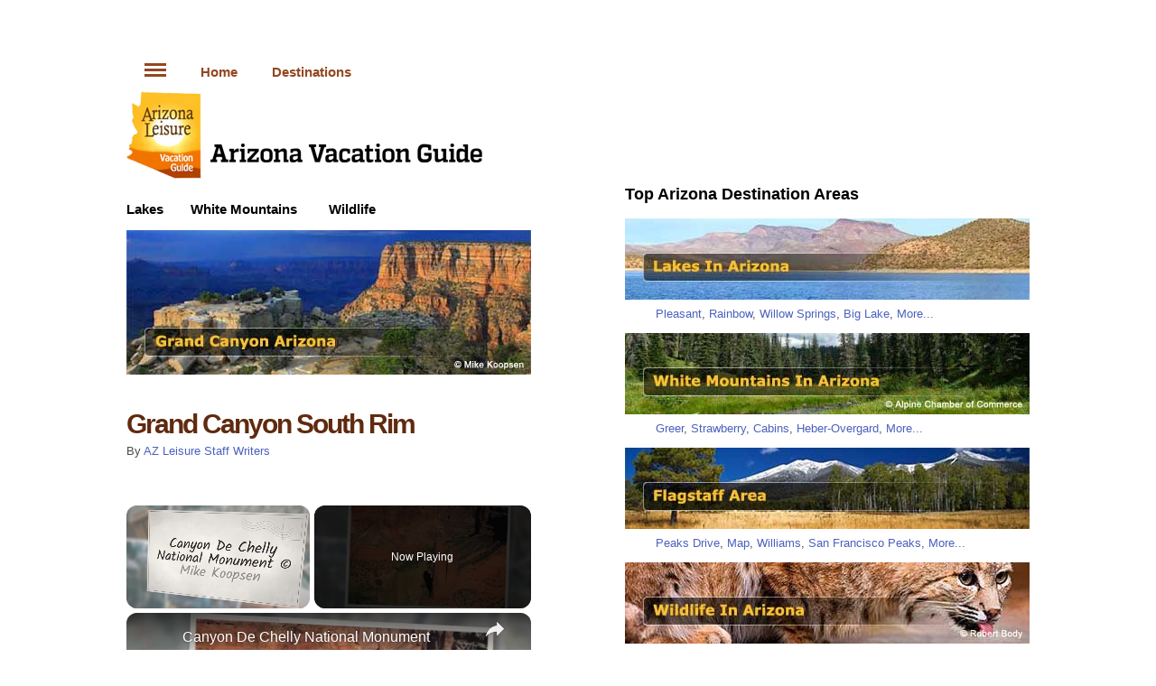

--- FILE ---
content_type: text/html
request_url: https://www.arizona-leisure.com/south-rim-grand-canyon.html
body_size: 8976
content:
<!DOCTYPE html>
<html lang="en">
<head>
<!-- Global site tag (gtag.js) - Google Analytics -->
<script async src="https://www.googletagmanager.com/gtag/js?id=UA-45263873-3"></script>
<script>
  window.dataLayer = window.dataLayer || [];
  function gtag(){dataLayer.push(arguments);}
  gtag('js', new Date());

  gtag('config', 'UA-45263873-3');
</script>
<meta http-equiv="Content-Type" content="text/html; charset=utf-8" />
<script src="https://cmp.gatekeeperconsent.com/min.js" data-cfasync="false"></script>
<script src="https://the.gatekeeperconsent.com/cmp.min.js" data-cfasync="false"></script>
<script async src="//www.ezojs.com/ezoic/sa.min.js"></script>
<script>
    window.ezstandalone = window.ezstandalone || {};
    ezstandalone.cmd = ezstandalone.cmd || [];
</script>
<title>Arizona Grand Canyon South Rim</title>
<meta name="description" content="The South Rim of the Grand Canyon attracts over 5 million visitors each year and is the most visited attraction in Arizona."/>
<meta name="keywords" content="grand canyon south rim, maps, directions, mile to, overlooks, rv parks, campgrounds, view points"/>
<meta name="viewport" content="width=device-width, initial-scale=1.0">
<link rel="canonical" href="https://www.arizona-leisure.com/south-rim-grand-canyon.html" />
<!-- css -->
<link rel="stylesheet" href="aazlmain.css">
<link rel="stylesheet" href="aazlresp.css" media="screen and (max-width: 800px)">
<!-- /css -->
<meta name="robots" content="max-image-preview:large">
<script type='application/ld+json'>
{
	"@context": "http://schema.org",
	"@type": "BreadcrumbList",
	"itemListElement": [
		{
		"@type": "ListItem",
		"position": "1",
		"name": "Arizona Vacation Guide",
		"item": "https://arizona-leisure.com/"
	},
		{
		"@type": "ListItem",
		"position": "2",
		"name": "Grand Canyon National Park",
		"item": "https://arizona-leisure.com/grand-canyon-arizona.html"
	},
		{
		"@type": "ListItem",
		"position": "3",
		"name": "Grand Canyon South Rim, Arizona",
		"item": "https://arizona-leisure.com/south-rim-grand-canyon.html"
	}
	]
}
</script>
</head>
<body>
<div id="fb-root"></div>
<script async defer crossorigin="anonymous" src="https://connect.facebook.net/en_US/sdk.js#xfbml=1&version=v10.0" nonce="4h7vFyNs"></script>
<div id="page"><!-- Start Page -->
<div class="main"><!-- Start Main -->
<div class="topad">
<!-- Ezoic - top_of_page - top_of_page -->
<div id="ezoic-pub-ad-placeholder-136"></div>
<!-- End Ezoic - top_of_page - top_of_page -->
<script>
    ezstandalone.cmd.push(function () {
        ezstandalone.showAds(136);
    });
</script>
<!-- End Ezoic - rs_top_of_page - top_of_page -->
</div>
<div class="topbtnad">
<!-- Ezoic - top_of_page - top_of_page -->
<div id="ezoic-pub-ad-placeholder-136"></div>
<!-- End Ezoic - top_of_page - top_of_page -->
<script>
    ezstandalone.cmd.push(function () {
        ezstandalone.showAds(136);
    });
</script>
<!-- End Ezoic - rs_top_of_page - top_of_page -->
</div>

<div class="col-one"><!-- Start Col 1 -->
<div class="tnavcont">
<div class="leadnav"><a href="#pagenav"><img src="gfx/navbtn.gif" width="24" height="15" alt="Navigation"></a><a href="https://www.arizona-leisure.com/" title="Arizona Vacation Guide">Home</a><span class="leadnavrt"><a href="#navtopdes" title="Popular Destinations In Arizona">Destinations</a></span></div>
</div><!--End TnavCont-->
<p><a href="https://www.arizona-leisure.com"><img src="gfx/logo.png" width="394" height="100" alt="Arizona Vacation"/></a></p>
<div class="subnav"><a href="arizona-lakes.html" title="Arizona Lakes">Lakes</a><a href="white-mountains.html" title="White Mountains In Arizona">White Mountains</a></div>
<div class="subnavrt"><a href="wildlife-in-arizona.html" title="Wildlife In Arizona">Wildlife</a></div>
<div class="clr14"></div>
<div class="content"><!-- Start Content -->
<div class="navpix"><a href="grand-canyon-arizona.html" title="Grand Canyon Arizona"><img src="gfx/navpix/grand-canyon-az.jpg" width="448" height="160" alt="The Grand Canyon In Arizona"></a></div>
<div class="clr"></div>
<h1>Grand Canyon South Rim</h1>
<p class="author">By <a href="about-us.html">AZ Leisure Staff Writers</a></p>
<div class="topbtnad">
<!-- Ezoic - under_page_title - under_page_title -->
<div id="ezoic-pub-ad-placeholder-137"></div>
<script>
    ezstandalone.cmd.push(function () {
        ezstandalone.showAds(137);
    });
</script>
<!-- End Ezoic - under_page_title - under_page_title -->
</div>
<h3>The Most Visited Attraction In AZ.</h3>
<p><img src="gfx/grand-canyon-mohave-point-1.jpg" alt="View of the Grans Canyon from near Mohave Point" width="400" height="300" /></p>
<p>The South Rim of the Grand Canyon attracts over 5 million visitors each year and by far is the most visited side of the Canyon. That's because it is the most accessible and provides the most amenities. As with all sides of the Canyon, the South Rim features astounding views of what took Mother Nature millions and millions of years to create. That why it has earned the distinction as one of the world's Seven Wonders.</p>
<p>Particularly during summer vacation months, visitors should expect heavy traffic and parking problems. If you want to avoid crowds, the best time to visit is from November through February. During the winter, heavy snow at the high altitude could be a travel consideration. However, the views of the Canyon dusted with snow is a spectacularly beautiful sight.</p>
<p><img src="gfx/grand-canyon-yavapai-point-.jpg" alt="Grand Canyon view from Yavapai Point" width="400" height="231" /></p>
<p>The Canyon South Rim is only 60 miles north of <a href="williams-arizona.html">Williams, Arizona</a> on State Route 64 and about 90 miles northwest of <a href="flagstaff-arizona.html">Flagstaff, Arizona</a> on Highway 180 to SR 64. There are hotels at the Grand Canyon South Rim area, but many visitors prefer hotels in Williams or Flagstaff hotels.</p>
<h3>Getting Around At The South Rim.</h3>
<p>The village of <strong>Tusayan</strong> is located two miles south of the park boundary and has an airport, shops, hotels, an IMAX cinema and a large, affordable RV park.</p>
<div class="pixl" style="width:225px"><img src="gfx/grand-canyon-kaibab-trail.jpg" alt="Switchbacks On The Kaibab Trail" width="210" height="158" /></div>
<p><strong>Canyon View Information Plaza</strong> is the park's visitor facility. Here you will find the Canyon View Center, a large bookstore, and ample restrooms, all within a short walk of Mather Point. When you arrive at the Rim, park your vehicle at one of the many parking areas and take advantage of the free shuttles. Each parking lot has a shuttle stop nearby. The shuttle system has three main non-overlapping routes:</p>
<p><img src="gfx/pgpix/grand-canyon-south-rim-1.jpg" width="448" height="216" alt="South Rim Grand Canyon Views"></p>
<p><strong>1. Village Route</strong>. This shuttle explores the developed areas including <strong>Grand Canyon Village</strong>, hotels, restaurants, and the Visitor Center as well as various viewing points to gaze across the magnificent panoramas.</p>
<p><strong>2. Hermit Rest Route</strong>. Choose this shuttle to explore about 8 miles of the South Rim just west of Grand Canyon Village.</p>
<p><strong>3. Kaibab Trail Route</strong>. Kaibab Trail Route &ndash; This shuttle goes to <strong>Yaki Point</strong> and explores the <strong>South Kaibab Trail</strong>. </p>
<div class="pixl" style="width:200px"><img src="gfx/grand-canyon-kachina-lodge.jpg" alt="Grand Canyon South Rim Center" width="185" height="139"/></div>
<p>You can get off at any shuttle stop and explore the area as long as you want, catching another shuttle later. Shuttles operate continuously starting before dawn and winding down just after sunset.</p>
<p>Those with motor homes should head to Parking Lot E and locate the <strong>Backcountry Information Center</strong>. There, you&rsquo;ll find large, pull-through spaces that are perfect for accommodating your RV.</p>
<h3>Drive Along The Rim.</h3>
<p>If you prefer to drive your own vehicle along the rim, there are many overlooks accessible by car that offer spectacular views of the Canyon. Make your way to <strong>Desert View Drive</strong> which follows closely along the Rim for 26 miles (42 km) east of Grand Canyon Village to <strong>Desert View</strong> which is the <strong>East Rim Entrance to the South Rim</strong>.</p>
<p><img src="gfx/pgpix/grand-canyon-south-rim-2.jpg" width="448" height="216" alt="South Rim Grand Canyon Views"></p>
<p>Desert View Drive is open to private vehicles throughout the year. <strong>Hermit Road</strong> follows the rim for 8 miles (13 km) west from Grand Canyon Village to Hermits Rest. Hermit Road is closed to private vehicles much of the year, but the park shuttle bus provides transportation to the overlooks year-round.</p>
<h2>Hiking Trails And Popular View Points.</h2>
<p><strong>Mather&rsquo;s Point</strong> is the first viewpoint you&rsquo;ll come across and is also one of the most crowded. While it&rsquo;s the first, it&rsquo;s not necessarily the best, especially if you can&rsquo;t find a parking spot. As an alternative, head to <strong>Yavapai Point</strong> which is about a half mile away or <strong>Park Headquarters</strong> which is about one mile away. The advantage of these two viewpoints is that in addition to the view, you also get access to free shuttle buses and rest rooms.</p>
<p>A hiking trail, known as the <strong>Rim Trail</strong>, follows the rim from <strong>Pipe Creek Vista</strong> to <strong>Hermits Rest</strong>. The section of the Rim Trail between Pipe Creek Vista and <strong>Maricopa Point</strong> is paved, and mostly <em><strong>wheelchair accessible</strong></em>. Unpaved portions of the trail, between Maricopa Point and Hermits Rest, are narrow and close to the edge. Bicycles are not permitted on the Rim Trail.</p>
<p><strong>Yavapai Observation Station</strong> at Yavapai Point offers panoramic views of the canyon, including the <strong>Colorado River</strong> and <strong>Phantom Ranch</strong>.</p>
<p>For viewing and photographing the canyon, the best light is early or late in the day. Midday sun tends to flatten the view and soften the colors. Remember that days are short in the winter and long in the summer. If you plan to see the canyon at sunrise or sunset, it is recommended that you be on the rim at least an hour before sunset or sunrise.</p>
<p>The Colorado River flows along the bottom of the canyon, 5000 feet/1524 m below the rim. Because of the enormous depth of Grand Canyon, the river is visible only from certain viewpoints. It is a two-day hike to the river and back from the South Rim. It is possible to drive to the Colorado River at Lees Ferry (near Marble Canyon, Arizona), but it is about a 2.5 hour one drive from the South Rim. <strong>Lees Ferry</strong> marks the official beginning of Grand Canyon.</p>
<h4>Grand Canyon Railway.</h4>
<div class="pixl" style="width:265px"><img src="gfx/grand-canyon-train-station.jpg" alt="Grand Canyon Railway Station" width="250" height="156" /></div>
<p>Another way to get to the Grand Canyon is to climb aboard the <a href="grand-canyon-railway.html"><strong>Grand Canyon Railway</strong></a>. This vintage train departs from the town of <a href="williams-arizona.html">Williams</a> and takes you on a journey back in time. This train service has been operating since 1901. Now you can book a hotel in Williams and climb aboard a restored train and see the sights along the way to the Grand Canyon just as tourists did a century ago.</p>
<h4>Lodging at the South Rim.</h4>
<p>Grand Canyon Village offers a variety of lodging options for just about any vacation budget including hotels such as El Tovar, Bright Angel, Phantom Ranch, Kachina Lodge, Thunderbird Lodge, Maswik Lodge, and Yavapai Lodge as well as several campgrounds.</p>
<h4>Camping in the South Rim.</h4>
<p>Camping along the South Rim is possible at several campgrounds located inside the park including the year-round <strong>Mather Campground</strong>, <strong>Trailer Village</strong>, and <strong>Desert View Campground</strong>. You will pay an additional fee in addition to the park entrance fee.</p>
<p>Mather Campground is located in Grand Canyon Village offering sites without hookups for tents, motor homes (under 30 feet), and trailers (under 30 feet). If you have a larger motor home or RV or if you want hookups, go to the Trailer Village Campground instead. It&rsquo;s located next door to Mather Campground. Both campgrounds accept reservations.</p>
<p>Contact Mather at 1-877-444-6777 or Trailer Village at 1-888-297-2757.</p>
<p>Desert View Campground is open seasonally from May to mid-October. This campground is located about 26 miles east of Grand Canyon Village and is mainly designed for tents and small trailers (30 feet maximum). Only a few sites can even accommodate a small motor home and none offer hookups. In addition, this campground is a first-come, first-served campground.</p>
<h5>Park Entrance Fees.</h5>
<p>Single-visit entrance fees are good for seven days and are charged either by the carload or individually. The vehicle pass costs $25. The individual pass for pedestrians, bicyclists, and motorcyclists costs $12. As part of the National Parks system, the Grand Canyon National Park also accepts National Park Passes, Hologram upgrade, Golden Age Passports, and Golden Access Passports. Fees are subject to change without prior notice.</p>
<h5>Directions to the South Rim.</h5>
<p>The South Rim is about 60 miles north of Williams and 90 miles northwest of Flagstaff, Arizona of which both are considered  the Gateways to the Grand Canyon South Rim.</p>
<p><strong>From Williams</strong>. Take I-40 to Route 64 and head north about 63 miles.</p>
<p><strong>From Flagstaff</strong>. There are 3 ways to the South Rim from Flagstaff about 80 miles.<br />
1. Take Hwy 180 West to Route 64 and head north.<br />
2. Take I-40 West to Williams. Take Route 64 and head north.<br />
3. Take Highway 89 North to Route 64 West to the Desert View East Entrance.</p>
<p><strong>From Phoenix</strong>. Take I-17 North to Flagstaff. <em>Then follow Flagstaff directions</em>. About 230 miles total.</p>
<p><strong>From Sedona</strong>. Take Highway 89A North to I-40. <em>Then follow Flagstaff directions</em>. About 119 miles total.</p>
<p><strong>From Las Vegas</strong>. Take Highway 93 south to I-40. Take I-40 east to Highway 64. Take Highway 64 north directly to the South Rim. About 278 miles total.</p>
<p><strong>Grand Canyon Airport</strong>. <a href="https://www.azdot.gov/about/GrandCanyonAirport" target="_blank">The Grand Canyon</a> Airport is just south of the park and has limited service from Las Vegas. </p>
<p><strong>Flagstaff Shuttle</strong>. <a href="http://flagstaffexpress.com/" target="_blank">Flagstaff Express Shuttle</a> offers shuttle service to and from Grand Canyon. </p>
<h4>South Rim Detailed Maps.</h4>
<p><a href="http://www.nps.gov/grca/planyourvisit/upload/GRCAmap2.pdf" target="_blank">Map of Entire Grand Canyon</a> <br>
<a href="http://www.nps.gov/grca/planyourvisit/upload/desert-view.pdf" target="_blank">Map of the Grand Canyon South Rim Area</a><br>
<a href="http://www.nps.gov/grca/parknews/upload/2011SRwinter-guide-map1103.pdf" target="_blank">South Rim Transit Map</a><br>
<a href="http://www.nps.gov/grca/planyourvisit/upload/desert-view.pdf" target="_blank">Desert View Drive Map</a> </p>
<h4>South Rim Directional Map.</h4>
<p><img src="gfx/maps/grand-canyon-ns-area-map-1.gif" alt="Grand Canyon Travel Map To North &amp; South Rim" width="400" height="598" /></p>
<h5>Convenient Hotels and Motels.</h5>
<p><strong>Hotels at the Grand Canyon</strong><br />
<a href="arizona-bed-and-breakfast-flagstaff.html">Flagstaff Bed &amp; Breakfast Inns</a><br />
<h5>More Information.</h5>
<p><a href="http://www.nps.gov/grca/" target="_blank">Grand Canyon National Park Service</a> <br />
<a href="grand-canyon-pictures.html">Grand Canyon South Rim Pictures</a> </p>
<div class="fbcount"><div class="fb-like" data-href="https://www.arizona-leisure.com/" data-width="320" data-layout="button_count" data-action="like" data-size="small" data-share="true"></div></div>
<div class="clr20"></div>
<p class="cathdsblk">The Spectacular Grand Canyon</p>
<div style="width: 100%;">
<div class="mnavcol1">
<div class="mnavlist">
<a name="pagenav"></a>
<p><a href="grand-canyon-arizona.html" title="Grand Canyon National Park">Grand Canyon National Park</a><br>
<a href="grand-canyon-animals.html" title="Wildlife In The Canyon">Wildlife In The Canyon</a><br>
<a href="grand-canyon-climate.html" title="Grand Canyon Weather &amp; Climate">Weather &amp; Climate</a><br>
<a href="south-rim-grand-canyon.html" title="Grand Canyon South Rim">Grand Canyon South Rim</a><br>
<a href="four-havasu-falls.html" title="Havasu Falls Supai">Havasu Falls (Supai)</a><br>
<a href="desert-view-scenic-drive.html" title="Desert View Scenic Drive">Desert View Scenic Drive</a><br>
<a href="grand-canyon-rv-parks.html" title="Grand Canyon RV Parks">Grand Canyon RV Parks</a><br>
<a href="canyon-de-chelly.html" title="Canyon de Chelly">Canyon de Chelly</a><br>
<a href="grand-canyon-pictures.html" title="Grand Canyon Pictures">Grand Canyon Pictures</a></p>
</div><!-- End Main Nav List -->
</div><!-- End Col 1 -->
<div class="mnavcol2">
<div class="mnavlist">
<p><a href="east-rim-grand-canyon.html" title="Grand Canyon East">Grand Canyon East</a><br>
<a href="grand-canyon-history.html" title="Grand Canyon History">Grand Canyon History</a><br>
<a href="north-rim-grand-canyon.html" title="Grand Canyon North Rim">Grand Canyon North Rim</a><br>
<a href="where-is-the-grand-canyon-located.html" title="Grand Canyon Location">Grand Canyon Location</a><br>
<a href="grand-canyon-map.html" title="Grand Canyon Map &amp; Directions">Map &amp; Directions</a><br>
<a href="grand-canyon-skywalk.html" title="Grand Canyon Skywalk">Grand Canyon Skywalk</a><br>
<a href="west-rim-grand-canyon.html" title="Grand Canyon West Rim">Grand Canyon West Rim</a><br>
<a href="grand-canyon-size.html" title="Size of Grand Canyon">Size of Grand Canyon</a></p>
</div><!-- End Main Nav List -->
</div><!-- End Col 2 -->
<div class="clr"></div>
</div><!-- End 100% -->
</div><!-- End Content -->
</div><!-- End Col 1 -->
<div class="col-two"><!-- Start Col 2 -->
<p>&nbsp;</p>
</div><!-- End Col 2 -->
<div class="col-three"><!-- Start Col 3 -->
<div class="fbcount"><div class="fb-like" data-href="https://www.arizona-leisure.com/" data-width="320" data-layout="button_count" data-action="like" data-size="small" data-share="true"></div></div>
<div class="c3topspcr">&nbsp;</div>
<div class="content"><!-- Start Content -->
<!-- Start Top Rnav -->
<a name="navtopdes"></a>
<p class="cathdsblk">Top Arizona Destination Areas</p>
<div class="navpix"><a href="arizona-lakes.html" title="Arizona Lakes"><img src="gfx/navpix/arizona-lakes-sm.jpg" width="448" height="90" alt="Arizona Lakes"></a></div>
<p class="linklistsm"><a href="lake-pleasant.html" title="Lake Pleasant">Pleasant</a>, <a href="rainbow-lake.html" title="Rainbow Lake">Rainbow</a>, <a href="willow-springs-lake.html" title="Willow Springs Lake">Willow Springs</a>, <a href="big-lake.html" title="Big Lake">Big Lake</a>, <a href="arizona-lakes.html" title="More Lakes In Arizona">More...</a></p>
<div class="navpix"><a href="white-mountains.html" title="White Mountains In Arizona"><img src="gfx/navpix/white-mountains-az-sm.jpg" width="448" height="90" alt="White Mountains In Arizona"></a></div>
<p class="linklistsm"><a href="how-to-get-to-greer-arizona.html" title="Visit Greer Arizona">Greer</a>, <a href="strawberry-arizona.html" title="Strawberry Arizona">Strawberry</a>, <a href="white-mountains-cabins-lodges.html" title="White Mountain Cabins &amp; Lodges">Cabins</a>, <a href="white-mountains-heber-overgaard-arizona.html" title="Heber-Overgard Arizona">Heber-Overgard</a>, <a href="white-mountains-map.html" title="White Mountains Map">More...</a></p>
<div class="navpix"><a href="flagstaff-arizona.html" title="Flagstaff, Arizona"><img src="gfx/navpix/flagstaff-arizona-sm.jpg" width="448" height="90" alt="Flagstaff, Arizona In Arizona"></a></div>
<p class="linklistsm"><a href="peaks-loop-drive.html" title="Peaks Scenic Loop Drive">Peaks Drive</a>, <a href="flagstaff-area-map.html" title="Flagstaff Arizona Area Map">Map</a>, <a href="williams-arizona.html" title="Williams Arizona">Williams</a>, <a href="san-francisco-peaks.html" title="San Francisco Peaks">San Francisco Peaks</a>, <a href="flagstaff-weather-info.html" title="Flagstaff Weather Information">More...</a></p>
<div class="navpix"><a href="wildlife-in-arizona.html" title="Wildlife In Arizona"><img src="gfx/navpix/arizona-wildlife-sm.jpg" width="448" height="90" alt="Wildlife In Arizona"></a></div>
<p class="linklistsm"><a href="javelinas.html" title="Javalinas">Javalinas</a>, <a href="arizona-bat-species.html" title="Bat Species In Arizona">Bats</a>, <a href="arizona-bobcats.html" title="Bobcats In Arizona">Bobcats</a>, <a href="arizona-tarantulas.html" title="Tarantulas In Arizona">Tarantulas</a>, <a href="arizona-black-bear.html" title="Black Bear In Arizona">Bear</a>, <a href="wildlife-in-arizona.html" title="Arizona Wildlife">More...</a></p>
<div class="navpix"><a href="sedona-oak-creek-canyon.html" title="Sedona Oak Creek Canyon"><img src="gfx/navpix/sedona-arizona-sm.jpg" width="448" height="90" alt="Sedona Oak Creek Canyon"></a></div>
<p class="linklistsm"><a href="oak-creek-canyon-drive.html" title="Oak Creek Canyon In AZ">Oak Creek Canyon</a>, <a href="palatki-indian-ruins.html" title="Palatki Indian Ruins">Palatki Ruins</a>, <a href="sedona-area-map.html" title="Sedona Area Map">Map</a>, <a href="sedona-weather-info.html" title="Sedona Weather Information">Weather</a>, <a href="oak-creek-canyon-directions-map.html" title="Oak Creek Canyon Directions &amp; Map">More...</a></p>
<div class="navpix"><a href="prescott-arizona.html" title="Prescott Arizona"><img src="gfx/navpix/prescott-arizona-sm.jpg" width="448" height="90" alt="Prescott and Jerome, AZ"></a></div>
<p class="linklistsm"><a href="prescott-area-map.html" title="Prescott Area Map">Map</a>, <a href="jerome-arizona-map.html" title="Jerome Area Map">Jerome</a>, <a href="prescott-average-temperatures.html" title="Prescott Average Temperatures">Weather</a>, <a href="prescott-camping.html" title="Prescott Camping">Camping</a>, <a href="prescott-cabin-rentals.html" title="Prescott Cabin Rentals">Cabins</a>, <a href="jerome-arizona.html" title="Jerome Arizona">More...</a></p>
<div class="navpix"><a href="phoenix-area-map.html" title="Greater Phoenix Area Map"><img src="gfx/navpix/phoenix-arizona-sm.jpg" width="448" height="90" alt="Phoenix, Arizona"></a></div>
<p class="linklistsm"><a href="apache-junction-map.html" title="Apache Junction Map">Apache Junction</a>, <a href="mesa-area-map.html" title="Mesa Arizona Map">Mesa</a>, <a href="chandler-area-map.html" title="Chandler Arizona Map">Chandler</a>, <a href="south-mountain-park.html"title="South Mountain Park">Parks</a>, <a href="greater-phoenix-things-to-do.html" title="Things To Do In Greater Phoenix Area">More...</a></p>
<div class="navpix"><a href="arizona-things-to-do.html" title="Things To Do In Arizona"><img src="gfx/navpix/arizona-to-do-sm.jpg" width="448" height="90" alt="Things To Do In Arizona"></a></div>
<p class="linklistsm"><a href="arizona-parks.html" title="Arizona Parks">Parks</a>, <a href="arizona-map.html" title="Arizona Map">Map</a>, <a href="route-66-attractions.html" title="Route 66 Attractions In Arizona">Route 66</a>, <a href="arizona-cabins-lodges.html" title="Cabins &amp; Lodges In Arizona">Cabins</a>, <a href="arizona-distance-guide.html" title="Arizona Distance Guide">Distance Guide</a>, <a href="arizona-attractions.html" title="Arizona Attractions">More...</a></p>
<div class="navpix"><a href="northern-arizona-destinations.html" title="Northern Arizona Destinations"><img src="gfx/navpix/northern-arizona-sm.jpg" width="448" height="90" alt="Northern Arizona Attractions"></a></div>
<p class="linklistsm"><a href="arizona-snow-sledding.html" title="Arizona Snow Sledding">Sledding</a>, <a href="painted-desert.html" title="Painted Desert In AZ">Painted Desert</a>, <a href="antelope-canyon.html" title="Antelope Canyon">Antelope Canyon</a>, <a href="northern-arizona-destinations.html" title="Northern Arizona">More...</a></p>
<div class="navpix"><a href="lake-powell-page-arizona.html" title="Lake Powell, Page AZ"><img src="gfx/navpix/lake-powell-sm.jpg" width="448" height="90" alt="Lake Powell - Page Arizona"></a></div>
<p class="linklistsm"><a href="wahweap-marina-lake-powell.html" title="Wahweap Marina Lake Powell">Wahweap</a>, <a href="lake-powell-page-map.html" title="Lake Powell, Page AZ Map">Map</a>, <a href="lake-powell-facts.html" title="Lake Powell Facts">Facts</a>, <a href="lake-powell-house-boat-rentals.html" title="Houseboat Rentals">Houseboats</a>, <a href="lake-powell-distance-guide.html" title="Lake Powell Distance Guide">Distances</a>, <a href="horseshoe-bend-page-arizona.html" title="Horseshoie Bend Page Arizona">More...</a></p>
<div class="navpix"><a href="southern-arizona-attractions.html" title="Southern Arizona Attractions"><img src="gfx/navpix/southern-arizona-sm.jpg" width="448" height="90" alt="Southern Arizona Attractions"></a></div>
<p class="linklistsm"><a href="tucson-area-map.html" title="Tucson Area Map">Tucson</a>, <a href="a-day-in-nogales-mexico.html" title="Nogales Arizona-Mexico">Nogales</a>, <a href="tombstone-area-map.html" title="Tombstone Area Map">Tombstone</a>, <a href="rocky-point-mexico.html" title="Rocky Point Mexico">Rocky Point</a>, <a href="yuma-map.html" title="Yuma Arizona Map">More...</a></p>
<div class="navpix"><a href="grand-canyon-arizona.html" title="Grand Canyon Arizona"><img src="gfx/navpix/grand-canyon-az-sm.jpg" width="448" height="90" alt="The Grand Canyon In Arizona"></a></div>
<p class="linklistsm"><a href="phoenix-to-south-rim.html" title="Phoenix To The South Rim">Phoenix To South Rim</a>, <a href="grand-canyon-animals.html" title="Grand Canyon Wildlife">Wildlife</a>, <a href="grand-canyon-climate.html" title="Average Temperatures Grand Canyon">Weather</a>, <a href="four-havasu-falls.html" title="Four Havasu Falls">Falls</a>, <a href="south-rim-grand-canyon.html" title="Grand Canyon South Rim">More...</a></p>
<div class="navpix"><a href="arizona-colorado-river-towns.html" title="Colorado River Towns"><img src="gfx/navpix/colorado-river-area-sm.jpg" width="448" height="90" alt="Colorado River Area"></a></div>
<p class="linklistsm"><a href="hoover-dam-men.html" title="Hoover Dam">Hoover Dam</a>, <a href="parker-arizona-map.html" title="Parker Arizona Map">Parker</a>, <a href="bullhead-city-arizona.html" title="Bullhead City AZ">Bullhead City</a>, <a href="lake-havasu.html" title="Lake Havasu">Lake Havasu</a>, <a href="laughlin-nevada.html" title="Laughlin NV">More...</a></p>
<!-- End Top Rnav -->
<p class="cathdsblk">Most Popular Arizona Attractions</p>
<a name="navpop"></a>
<div style="width: 100%;">
<div class="mnavcol1">
<div class="mnavlist">
<p><strong><a href="index.html" title="Arizona Vacation Guide">Home</a></strong><br>
<a href="phoenix-area-map.html" title="Greater Phoenix">Phoenix Area Map</a><br>
<a href="arizona-lakes.html" title="Arizona Lakes">Arizona Lakes</a><br>
<a href="pickleball-in-arizona.html" title="Pickleball In Arizona">Pickleball In Arizona</a><br>
<a href="javelinas.html" title="Javelinas In Arizona">Javelinas In Arizona</a><br>
<a href="rocky-point-mexico.html" title="Rocky Point Mexico">Rocky Point Mexico</a><br>
<a href="arizona-parks.html" title="Arizona Parks">Parks In Arizona</a><br>
<a href="arizona-map.html" title="Arizona Map">Arizona Map</a><br>
<a href="arizona-snow-sledding.html" title="Arizona Snow Sledding">Snow Sledding</a><br>
<a href="oak-creek-canyon-drive.html" title="Oak Creek Canyon Scenic Drive">Oak Creek Canyon Drive</a><br>
<a href="white-mountains.html" title="White Mountains In Arizona">Arizona White Mountains</a><br>
<a href="palatki-indian-ruins.html" title="Palatki Indian Ruins">Palatki Indian Ruins</a><br>
<a href="phoenix-to-south-rim.html" title="Phoenix To The South Rim">Phoenix To South Rim</a><br>
<a href="wildlife-in-arizona.html" title="Wildlife In Arizona">Arizona Wildlife</a><br>
<a href="painted-desert.html" title="Painted Desert">Painted Desert</a><br>
<a href="sedona-oak-creek-canyon.html" title="Sedona - Oak Creek Canyon">Sedona</a><br>
<a href="route-66-attractions.html" title="Route 66 Attractions">Route 66 Attractions</a><br>
<a href="arizona-cabins-lodges.html" title="Cabins &amp; Lodges In Arizona">Cabin Rentals</a><br>
<a href="pinetop-lakeside-arizona.html" title="Pinetop &amp; Lakeside">Pinetop - Lakeside</a><br>
<a href="arizona-distance-guide.html" title="Arizona Distance Chart">Arizona Distance Chart</a><br>
<a href="jerome-arizona-map.html" title="Jerome Arizona Map">Jerome Area Map</a><br>
<a href="lake-powell-page-arizona.html" title="Page - Lake Powell">Page - Lake Powell</a><br>
<a href="antelope-canyon.html" title="Antelope Canyon">Antelope Canyon</a><br>
<a href="a-day-in-nogales-mexico.html" title="Nogales Mexico">Nogales Mexico</a><br>
<a href="show-low-arizona.html" title="Show Low">Show Low</a><br>
<a href="arizona-water-skiing.html" title="Arizona Water Skiing">Arizona Water Skiing</a><br>
<a href="arizona-colorado-river-towns.html" title="Colorado River Area">Colorado River Area</a><br>
<a href="wine-vineyards.html" title="Wine &amp; Vinyards In Arizona">Wine &amp; Vinyards</a><br>
<a href="white-mountains-snowflake-taylor-arizona.html" title="Snowflake - Taylor">Snowflake - Taylor</a><br>
<a href="marble-canyon.html" title="Marble Canyon In Arizona">Marble Canyon</a><br>
<a href="white-mountains-alpine-arizona.html" title="Alpine">Alpine</a><br>
<a href="prescott-area-map.html" title="Prescott Area Map">Prescott Area Map</a><br>
<a href="montezuma-castle.html" title="Montezuma Castle">Montezuma Castle</a><br>
<a href="arizona-attractions.html" title="Arizona Attractions">Arizona Attractions</a><br>
<a href="petrified-forest.html" title="Petrified Forest">Petrified Forest</a><br>
<a href="flagstaff-arizona.html" title="Flagstaff ">Flagstaff</a><br>
<a href="payson-arizona.html" title="Payson ">Payson</a><br>
<a href="arizona-things-to-do.html" title="Things To Do in AZ">Things To Do</a><br>
<a href="arizona-indian-ruins.html" title="Arizona Indian Ruins">Arizona Indian Ruins</a><br>
<a href="prescott-arizona.html" title="Prescott ">Prescott</a><br>
<a href="arizona-pictures.html" title="Arizona Photo Gallery">Arizona Photo Gallery</a><br>
<a href="superstition-mountain.html" title="Superstition Mountain">Superstition Mountain</a><br>
<a href="williams-arizona.html" title="Williams ">Williams</a><br>
<a href="northern-arizona-destinations.html" title="Northern Arizona">Northern Arizona</a><br>
<a href="grand-canyon-arizona.html" title="Grand Canyon Arizona">Grand Canyon</a><br>
<a href="southern-arizona-attractions.html" title="Southern Arizona">Southern Arizona</a><br>
<a href="greater-phoenix-things-to-do.html" title="Greater Phoenix Area">Greater Phoenix Area</a><br>
<a href="hoover-dam.html" title="Hoover Dam">Hoover Dam</a><br>
<a href="monument-valley-navajo-tribal-park.html" title="Monument Valley">Monument Valley</a><br>
<a href="articles.html" title="Arizona Articles">Articles</a><br>
<a href="canyon-de-chelly.html" title="Canyon de Chelly">Canyon de Chelly</a><br>
<a href="horseshoe-bend-page-arizona.html" title="Horseshoe Bend">Horseshoe Bend</a><br>
<a href="arizona-facts.html" title="Arizona Quick Facts">Arizona Quick Facts</a></p>
</div><!-- End Main Nav List -->
</div><!-- End Col 1 -->
<div class="mnavcol2">
<div class="mnavlist">
<p><a href="arizona-lakes.html" title="Arizona Lakes"><strong>Arizona Lakes</strong></a></p>
<p><a href="phoenix-lakes-boating.html" title="Phoenix Area Lakes"><strong>Phoenix Area Lakes</strong></a><br>
<a href="apache-lake.html" title="Apache Lake">Apache Lake</a><br>
<a href="bartlett-lake-phoenix-scottsdale.html" title="Bartlett Lake">Bartlett Lake</a><br>
<a href="canyon-lake.html" title="Canyon Lake">Canyon Lake</a><br>
<a href="lake-pleasant.html" title="Lake Pleasant">Lake Pleasant</a><br>
<a href="lake-roosevelt.html" title="Roosevelt Lake">Roosevelt Lake</a><br>
<a href="saguaro-lake.html" title="Saguaro Lake">Saguaro Lake</a><br>
<a href="tempe-town-lake.html" title="Tempe Town Lake">Tempe Town Lake</a><br>
<a href="urban-lakes.html" title="Urban Lakes">Urban Lakes</a></p>
<p><a href="payson-arizona-lakes.html" title="Payson Area Lakes"><strong>Payson Area Lakes</strong></a><br>
<a href="bear-canyon-lake.html" title="Bear Canyon Lake">Bear Canyon Lake</a><br>
<a href="black-canyon-lake.html" title="Black Canyon Lake">Black Canyon Lake</a><br>
<a href="blue-ridge-reservoir.html" title="Blue Ridge Reservoir">Blue Ridge Reservoir</a><br>
<a href="chevelon-canyon-lake.html" title="Chevelon Canyon Lake">Chevelon Canyon Lake</a><br>
<a href="knoll-lake.html" title="Knoll Lake">Knoll Lake</a><br>
<a href="willow-springs-lake.html" title="Willow Springs Lake">Willow Springs Lake</a><br>
<a href="woods-canyon-lake.html" title="Woods Canyon Lake">Woods Canyon Lake</a></p>
<p><a href="white-mountains-arizona-lakes.html" title="White Mountains Lakes"><strong>White Mountains Lakes</strong></a><br>
<a href="becker-lake.html" title="Becker Lake">Becker Lake</a><br>
<a href="big-lake.html" title="Big Lake">Big Lake</a><br>
<a href="crescent-lake.html" title="Crescent Lake">Crescent Lake</a><br>
<a href="fool-hollow-lake.html" title="Fool Hollow Lake">Fool Hollow Lake</a><br>
<a href="hawley-lake.html" title="Hawley Lake">Hawley Lake</a><br>
<a href="luna-lake.html" title="Luna Lake">Luna Lake</a><br>
<a href="lyman-lake.html" title="Lyman Lake">Lyman Lake</a><br>
<a href="rainbow-lake.html" title="Rainbow Lake">Rainbow Lake</a><br>
<a href="show-low-lake.html" title="Show Low Lak">Show Low Lake</a><br>
<a href="woodland-lake.html" title="Woodland Lake">Woodland Lake</a></p>
<p><a href="lake-powell-page-arizona.html" title="Lake Powell"><strong>Lake Powell</strong></a></p>
<p><a href="prescott-area-lakes.html" title="Prescott Lakes"><strong>Prescott Lakes</strong></a><br>
<a href="goldwater-lake.html" title="Goldwater Lake">Goldwater Lake</a><br>
<a href="lynx-lake.html" title="Lynx Lake">Lynx Lake</a><br>
<a href="watson-lake.html" title="Watson Lake">Watson Lake</a><br>
<a href="willow-lake.html" title="Willow Lake">Willow Lake</a></p>
<p><a href="flagstaff-fishing.html" title="Flagstaff Area Lakes"><strong>Flagstaff Area Lakes</strong></a><br>
<a href="ashurst-lake.html" title="Ashurst Lake">Ashurst Lake</a><br>
<a href="kinnikinick-lake.html" title="Kinnikinick Lake">Kinnikinick Lake</a><br>
<a href="mormon-lake.html" title="Mormon Lake">Mormon Lake</a><br>
<a href="upper-lake-mary.html" title="Upper Lake Mary">Upper Lake Mary</a></p>
<p><a href="arizona-colorado-river-towns.html" title="Colorado River Lakes"><strong>Colorado River Lakes</strong></a><br>
<a href="lake-havasu.html" title="Lake Havasu">Lake Havasu</a><br>
<a href="lake-mead-arizona.html" title="Lake Mead">Lake Mead</a><br>
<a href="lake-mohave.html" title="Lake Mohave">Lake Mohave</a></p>
<p><a href="alamo-lake.html" title="Alamo Lake"><strong>Alamo Lake</strong></a></p>
<p><a href="patagonia-lake-nogales.html" title="Lake Patagonia"><strong>Lake Patagonia</strong></a></p>
</div><!-- End Main Nav List -->
</div><!-- End Col 2 -->
<div style="width: 100%; clear: both;"></div>
</div><!-- End 100% -->
</div><!-- End Content -->
</div><!-- End Col 3 -->
<div style="width: 100%; clear: both;"></div>
<div class="ftrad">
<!-- Ezoic - bottom_of_page - bottom_of_page -->
<div id="ezoic-pub-ad-placeholder-138"></div>
<script>
    ezstandalone.cmd.push(function () {
        ezstandalone.showAds(138);
    });
</script>
<!-- End Ezoic - bottom_of_page - bottom_of_page -->
</div>
<div class="footer">
<div class="lboard"><a href="https://www.mikekoopsen.com/" target="_blank" rel="nofollow"><img src="gfx/ads/koopsen-448-ad.jpg" width="448" height="110" alt="Fine Art Photography By Mike Koopsen"></a></div>
<p><a href="https://www.facebook.com/ArizonaVacationTravel" target="_blank" rel="nofollow"><img src="gfx/facebook.gif" width="125" height="37" alt="Arizona Travel & Vacation"/></a></p>
<p><strong>Arizona Tourist Vacation Planning Guide</strong><br/>
| <a href="about-us.html" title="About Us">About Us</a> | <a href="site-map.html" title="Site Map">Site Map</a> | <a href="terms-of-use.html" title="Terms of Use">Terms of Use</a> | <a href="contact.html" title="Contact Us">Contact</a> |</p>
<p>| <a href="privacy-policy.html">Privacy Policy</a> |</p>
<p class="copyright"><img src="gfx/copyright.gif" width="224" height="25" alt="Copyright - The Guru Group, Inc. dba Arizona Leisure"></p>
</div>
</div><!-- End Main -->
</div><!-- End Page -->
</body>
</html>


--- FILE ---
content_type: text/javascript
request_url: https://g.ezoic.net/humix/inline_embed
body_size: 8364
content:
var ezS = document.createElement("link");ezS.rel="stylesheet";ezS.type="text/css";ezS.href="//go.ezodn.com/ezvideo/ezvideojscss.css?cb=186";document.head.appendChild(ezS);
var ezS = document.createElement("link");ezS.rel="stylesheet";ezS.type="text/css";ezS.href="//go.ezodn.com/ezvideo/ezvideocustomcss.css?cb=257789-0-186";document.head.appendChild(ezS);
window.ezVideo = {"appendFloatAfterAd":false,"language":"en","titleString":"","titleOption":"","autoEnableCaptions":false}
var ezS = document.createElement("script");ezS.src="//vjs.zencdn.net/vttjs/0.14.1/vtt.min.js";document.head.appendChild(ezS);
(function(){
		const frag = document.createRange().createContextualFragment('\u003Cscript type\u003D\"application/ld+json\"\u003E\u000A{\u000A  \"@context\": \"https://schema.org\",\u000A  \"@type\": \"VideoObject\",\u000A  \"potentialAction\": {\u000A    \"@type\": \"SeekToAction\",\u000A    \"target\": \"https://open.video/@arizona_leisure_com/v/canyon-de-chelly-national-monument?t\u003D{seek_to_second_number}\",\u000A    \"startOffset-input\": \"required name\u003Dseek_to_second_number\"\u000A  },\u000A  \"name\": \"Canyon De Chelly National Monument\",\u000A  \"description\": \" Canyon De Chelly National Monument © Mike Koopsen. The Canyon de Chelly National Monument [du shA´] consists of many well-preserved Anasazi ruins and spectacular sheer red cliffs that rise up to 1000 feet. A trip to the monument offers visitors a chance to learn about the people who lived there in ancient days as well as those who live in the canyon today.\",\u000A  \"thumbnailUrl\": \"https://streaming.open.video/poster/JAONxRbVdWaaxhmG/JAONxRbVdWaaxhmG_j1664729427165-kd1y0a_t1664729909.003.jpg\",\u000A  \"uploadDate\": \"2022-10-02T16:50:26+00:00\",\u000A  \"duration\": \"PT0H3M31S\",\u000A  \"contentUrl\": \"https://streaming.open.video/contents/JAONxRbVdWaaxhmG/1718537788/index.m3u8\",\u000A  \"embedUrl\": \"https://open.video/embed?contentId\u003D52fbebf1ca0a5a95bb0376921f0012efc91afbf2ab09b4ded8bddc1e50c3de2e\",\u000A  \"url\": \"https://open.video/@arizona_leisure_com/v/canyon-de-chelly-national-monument\"\u000A}\u000A\u003C/script\u003E');
		document.body.appendChild(frag);
	}());
(function() {
		let ezInstream = {"prebidBidders":[{"bidder":"appnexus","params":{"placementId":28760280},"ssid":"10087"},{"bidder":"medianet","params":{"cid":"8CUBCB617","crid":"358025426"},"ssid":"11307"},{"bidder":"openx","params":{"delDomain":"ezoic-d.openx.net","unit":"560605963"},"ssid":"10015"},{"bidder":"pubmatic","params":{"adSlot":"Ezoic_default_video","publisherId":"156983"},"ssid":"10061"},{"bidder":"trustedstack","params":{"cid":"TS6AW3770","crid":"852227197"},"ssid":"11396"},{"bidder":"ttd","params":{"publisherId":"02482dfc5a893037ffd41e81a2ee006a","supplySourceId":"ezoic"},"ssid":"11384"},{"bidder":"yieldmo","params":{"placementId":"3159086761833865258"},"ssid":"11315"},{"bidder":"rubicon","params":{"accountId":21150,"siteId":269072,"video":{"language":"en","size_id":201},"zoneId":3326304},"ssid":"10063"},{"bidder":"onetag","params":{"pubId":"62499636face9dc"},"ssid":"11291"},{"bidder":"sharethrough","params":{"pkey":"VS3UMr0vpcy8VVHMnE84eAvj"},"ssid":"11309"},{"bidder":"adyoulike_i_s2s","params":{"placement":"b74dd1bf884ad15f7dc6fca53449c2db"},"ssid":"11314"},{"bidder":"amx_i_s2s","params":{"tagid":"JreGFOmAO"},"ssid":"11290"},{"bidder":"appnexus_i_s2s","params":{"placementId":28760280},"ssid":"10087"},{"bidder":"cadent_aperture_mx_i_s2s","params":{"tagid":"178315"},"ssid":"11389"},{"bidder":"criteo_i_s2s","params":{"networkId":12274,"pubid":"104211","video":{"playbackmethod":[2,6]}},"ssid":"10050"},{"bidder":"inmobi_i_s2s","params":{"plc":"10000338377"},"ssid":"11387"},{"bidder":"insticator_i_s2s","params":{"adUnitId":"01JHZ942AK7FVME47QN5B0N0P4","publisherId":"f466dda6-51fa-4d9d-b3e8-0dbc76e8ac97"},"ssid":"11381"},{"bidder":"ix_i_s2s","params":{"siteId":"1280191"},"ssid":"10082"},{"bidder":"medianet_i_s2s","params":{"cid":"8CUPV1T76","crid":"578781359"},"ssid":"11307"},{"bidder":"onetag_i_s2s","params":{"pubId":"62499636face9dc"},"ssid":"11291"},{"bidder":"openx_i_s2s","params":{"delDomain":"ezoic-d.openx.net","unit":"559783386"},"ssid":"10015"},{"bidder":"pubmatic_i_s2s","params":{"adSlot":"Ezoic_default_video","publisherId":"156983"},"ssid":"10061"},{"bidder":"rubicon_i_s2s","params":{"accountId":21150,"siteId":421616,"video":{"language":"en","size_id":201},"zoneId":2495262},"ssid":"10063"},{"bidder":"sharethrough_i_s2s","params":{"pkey":"kgPoDCWJ3LoAt80X9hF5eRLi"},"ssid":"11309"},{"bidder":"smartadserver_i_s2s","params":{"formatId":117670,"networkId":4503,"pageId":1696160,"siteId":557984},"ssid":"11335"},{"bidder":"sonobi_i_s2s","params":{"TagID":"86985611032ca7924a34"},"ssid":"10048"},{"bidder":"sovrn_i_s2s","params":{"tagid":"1263646"},"ssid":"10017"},{"bidder":"triplelift_i_s2s","params":{"inventoryCode":"ezoic_RON_instream_PbS2S"},"ssid":"11296"},{"bidder":"trustedstack_i_s2s","params":{"cid":"TS9HJFH44","crid":"944965478"},"ssid":"11396"},{"bidder":"unruly_i_s2s","params":{"siteId":235071},"ssid":"10097"}],"apsSlot":{"slotID":"instream_desktop_na_Video","divID":"","slotName":"","mediaType":"video","sizes":[[400,300],[640,390],[390,640],[320,480],[480,320],[400,225],[640,360],[768,1024],[1024,768],[640,480]],"slotParams":{}},"allApsSlots":[{"Slot":{"slotID":"AccompanyingContent_640x360v_5-60seconds_Off_NoSkip","divID":"","slotName":"","mediaType":"video","sizes":[[400,300],[640,390],[390,640],[320,480],[480,320],[400,225],[640,360],[768,1024],[1024,768],[640,480]],"slotParams":{}},"Duration":60},{"Slot":{"slotID":"AccompanyingContent_640x360v_5-60seconds_Off_Skip","divID":"","slotName":"","mediaType":"video","sizes":[[400,300],[640,390],[390,640],[320,480],[480,320],[400,225],[640,360],[768,1024],[1024,768],[640,480]],"slotParams":{}},"Duration":60},{"Slot":{"slotID":"AccompanyingContent_640x360v_5-30seconds_Off_NoSkip","divID":"","slotName":"","mediaType":"video","sizes":[[400,300],[640,390],[390,640],[320,480],[480,320],[400,225],[640,360],[768,1024],[1024,768],[640,480]],"slotParams":{}},"Duration":30},{"Slot":{"slotID":"AccompanyingContent_640x360v_5-30seconds_Off_Skip","divID":"","slotName":"","mediaType":"video","sizes":[[400,300],[640,390],[390,640],[320,480],[480,320],[400,225],[640,360],[768,1024],[1024,768],[640,480]],"slotParams":{}},"Duration":30},{"Slot":{"slotID":"AccompanyingContent_640x360v_5-15seconds_Off_NoSkip","divID":"","slotName":"","mediaType":"video","sizes":[[400,300],[640,390],[390,640],[320,480],[480,320],[400,225],[640,360],[768,1024],[1024,768],[640,480]],"slotParams":{}},"Duration":15},{"Slot":{"slotID":"AccompanyingContent_640x360v_5-15seconds_Off_Skip","divID":"","slotName":"","mediaType":"video","sizes":[[400,300],[640,390],[390,640],[320,480],[480,320],[400,225],[640,360],[768,1024],[1024,768],[640,480]],"slotParams":{}},"Duration":15},{"Slot":{"slotID":"instream_desktop_na_Video","divID":"","slotName":"","mediaType":"video","sizes":[[400,300],[640,390],[390,640],[320,480],[480,320],[400,225],[640,360],[768,1024],[1024,768],[640,480]],"slotParams":{}},"Duration":30}],"genericInstream":false,"UnfilledCnt":0,"AllowPreviousBidToSetBidFloor":false,"PreferPrebidOverAmzn":false,"DoNotPassBidFloorToPreBid":false,"bidCacheThreshold":-1,"rampUp":true,"IsEzDfpAccount":true,"EnableVideoDeals":false,"monetizationApproval":{"DomainId":257789,"Domain":"arizona-leisure.com","HumixChannelId":8293,"HasGoogleEntry":false,"HDMApproved":false,"MCMApproved":true},"SelectivelyIncrementUnfilledCount":false,"BlockBidderAfterBadAd":true,"useNewVideoStartingFloor":false,"addHBUnderFloor":false,"dvama":false,"dgeb":false,"vatc":{"at":"INSTREAM","fs":"UNIFORM","mpw":200,"itopf":false,"bcds":"v","bcdsds":"g","bcd":{"ad_type":"INSTREAM","data":{"country":"US","form_factor":1,"impressions":5179494,"share_ge7":0.793621,"bucket":"bid-rich","avg_depth":9.019833,"p75_depth":12,"share_ge5":0.819894,"share_ge9":0.757236},"is_domain":false,"loaded_at":"2026-01-24T18:08:18.023353388-08:00"}},"totalVideoDuration":0,"totalAdsPlaybackDuration":0,"optimizedPrebidPods":true};
		if (typeof __ezInstream !== "undefined" && __ezInstream.breaks) {
			__ezInstream.breaks = __ezInstream.breaks.concat(ezInstream.breaks);
		} else {
			window.__ezInstream = ezInstream;
		}
	})();
var EmbedExclusionEvaluated = 'exempt'; var EzoicMagicPlayerExclusionSelectors = [".humix-off","table","#toc_container","#ez-toc-container","#ez-cookie-dialog",".mnavcol1",".mnavcol2","blockquote",".col-three"];var EzoicMagicPlayerInclusionSelectors = [];var EzoicPreferredLocation = '1';

			window.humixFirstVideoLoaded = true
			window.dispatchEvent(new CustomEvent('humixFirstVideoLoaded'));
		
window.ezVideoIframe=false;window.renderEzoicVideoContentCBs=window.renderEzoicVideoContentCBs||[];window.renderEzoicVideoContentCBs.push(function(){let videoObjects=[{"PlayerId":"ez-4999","VideoContentId":"52fbebf1ca0a5a95bb0376921f0012efc91afbf2ab09b4ded8bddc1e50c3de2e","VideoPlaylistSelectionId":0,"VideoPlaylistId":1,"VideoTitle":"Canyon De Chelly National Monument","VideoDescription":" Canyon De Chelly National Monument © Mike Koopsen. The Canyon de Chelly National Monument [du shA´] consists of many well-preserved Anasazi ruins and spectacular sheer red cliffs that rise up to 1000 feet. A trip to the monument offers visitors a chance to learn about the people who lived there in ancient days as well as those who live in the canyon today.","VideoChapters":{"Chapters":null,"StartTimes":null,"EndTimes":null},"VideoLinksSrc":"","VideoSrcURL":"https://streaming.open.video/contents/JAONxRbVdWaaxhmG/1718537788/index.m3u8","VideoDurationMs":210510,"DeviceTypeFlag":14,"FloatFlag":14,"FloatPosition":1,"IsAutoPlay":true,"IsLoop":false,"IsLiveStreaming":false,"OutstreamEnabled":false,"ShouldConsiderDocVisibility":true,"ShouldPauseAds":true,"AdUnit":"","ImpressionId":0,"VideoStartTime":0,"IsStartTimeEnabled":0,"IsKeyMoment":false,"PublisherVideoContentShare":{"DomainIdOwner":257789,"DomainIdShare":257789,"DomainIdHost":257789,"VideoContentId":"52fbebf1ca0a5a95bb0376921f0012efc91afbf2ab09b4ded8bddc1e50c3de2e","LoadError":"[MagicPlayerPlaylist:0]","IsEzoicOwnedVideo":false,"IsGenericInstream":false,"IsOutstream":false,"IsGPTOutstream":false},"VideoUploadSource":"video-production","IsVertical":false,"IsPreferred":false,"ShowControls":false,"IsSharedEmbed":false,"ShortenId":"y7ZIZO6BlIf","Preview":false,"PlaylistHumixId":"","VideoSelection":10,"MagicPlaceholderType":1,"MagicHTML":"\u003cdiv id=ez-video-wrap-ez-4998 class=ez-video-wrap style=\"align-self: stretch;\"\u003e\u003cdiv class=ez-video-center\u003e\u003cdiv class=\"ez-video-content-wrap ez-rounded-border\"\u003e\u003cdiv id=ez-video-wrap-ez-4999 class=\"ez-video-wrap ez-video-magic\" style=\"align-self: stretch;\"\u003e\u003cdiv class=ez-video-magic-row\u003e\u003col class=ez-video-magic-list\u003e\u003cli class=\"ez-video-magic-item ez-video-magic-autoplayer\"\u003e\u003cdiv id=floating-placeholder-ez-4999 class=floating-placeholder style=\"display: none;\"\u003e\u003cdiv id=floating-placeholder-sizer-ez-4999 class=floating-placeholder-sizer\u003e\u003cpicture class=\"video-js vjs-playlist-thumbnail\"\u003e\u003cimg id=floating-placeholder-thumbnail alt loading=lazy nopin=nopin\u003e\u003c/picture\u003e\u003c/div\u003e\u003c/div\u003e\u003cdiv id=ez-video-container-ez-4999 class=\"ez-video-container ez-video-magic-redesign ez-responsive ez-float-right\" style=\"flex-wrap: wrap;\"\u003e\u003cdiv class=ez-video-ez-stuck-bar id=ez-video-ez-stuck-bar-ez-4999\u003e\u003cdiv class=\"ez-video-ez-stuck-close ez-simple-close\" id=ez-video-ez-stuck-close-ez-4999 style=\"font-size: 16px !important; text-shadow: none !important; color: #000 !important; font-family: system-ui !important; background-color: rgba(255,255,255,0.5) !important; border-radius: 50% !important; text-align: center !important;\"\u003ex\u003c/div\u003e\u003c/div\u003e\u003cvideo id=ez-video-ez-4999 class=\"video-js ez-vid-placeholder\" controls preload=metadata\u003e\u003cp class=vjs-no-js\u003ePlease enable JavaScript\u003c/p\u003e\u003c/video\u003e\u003cdiv class=ez-vid-preview id=ez-vid-preview-ez-4999\u003e\u003c/div\u003e\u003cdiv id=lds-ring-ez-4999 class=lds-ring\u003e\u003cdiv\u003e\u003c/div\u003e\u003cdiv\u003e\u003c/div\u003e\u003cdiv\u003e\u003c/div\u003e\u003cdiv\u003e\u003c/div\u003e\u003c/div\u003e\u003c/div\u003e\u003cli class=\"ez-video-magic-item ez-video-magic-playlist\"\u003e\u003cdiv id=ez-video-playlist-ez-4998 class=vjs-playlist\u003e\u003c/div\u003e\u003c/ol\u003e\u003c/div\u003e\u003c/div\u003e\u003cdiv id=floating-placeholder-ez-4998 class=floating-placeholder style=\"display: none;\"\u003e\u003cdiv id=floating-placeholder-sizer-ez-4998 class=floating-placeholder-sizer\u003e\u003cpicture class=\"video-js vjs-playlist-thumbnail\"\u003e\u003cimg id=floating-placeholder-thumbnail alt loading=lazy nopin=nopin\u003e\u003c/picture\u003e\u003c/div\u003e\u003c/div\u003e\u003cdiv id=ez-video-container-ez-4998 class=\"ez-video-container ez-video-magic-redesign ez-responsive ez-float-right\" style=\"flex-wrap: wrap;\"\u003e\u003cdiv class=ez-video-ez-stuck-bar id=ez-video-ez-stuck-bar-ez-4998\u003e\u003cdiv class=\"ez-video-ez-stuck-close ez-simple-close\" id=ez-video-ez-stuck-close-ez-4998 style=\"font-size: 16px !important; text-shadow: none !important; color: #000 !important; font-family: system-ui !important; background-color: rgba(255,255,255,0.5) !important; border-radius: 50% !important; text-align: center !important;\"\u003ex\u003c/div\u003e\u003c/div\u003e\u003cvideo id=ez-video-ez-4998 class=\"video-js ez-vid-placeholder vjs-16-9\" controls preload=metadata\u003e\u003cp class=vjs-no-js\u003ePlease enable JavaScript\u003c/p\u003e\u003c/video\u003e\u003cdiv class=keymoment-container id=keymoment-play style=\"display: none;\"\u003e\u003cspan id=play-button-container class=play-button-container-active\u003e\u003cspan class=\"keymoment-play-btn play-button-before\"\u003e\u003c/span\u003e\u003cspan class=\"keymoment-play-btn play-button-after\"\u003e\u003c/span\u003e\u003c/span\u003e\u003c/div\u003e\u003cdiv class=\"keymoment-container rewind\" id=keymoment-rewind style=\"display: none;\"\u003e\u003cdiv id=keymoment-rewind-box class=rotate\u003e\u003cspan class=\"keymoment-arrow arrow-two double-arrow-icon\"\u003e\u003c/span\u003e\u003cspan class=\"keymoment-arrow arrow-one double-arrow-icon\"\u003e\u003c/span\u003e\u003c/div\u003e\u003c/div\u003e\u003cdiv class=\"keymoment-container forward\" id=keymoment-forward style=\"display: none;\"\u003e\u003cdiv id=keymoment-forward-box\u003e\u003cspan class=\"keymoment-arrow arrow-two double-arrow-icon\"\u003e\u003c/span\u003e\u003cspan class=\"keymoment-arrow arrow-one double-arrow-icon\"\u003e\u003c/span\u003e\u003c/div\u003e\u003c/div\u003e\u003cdiv id=vignette-overlay\u003e\u003c/div\u003e\u003cdiv id=vignette-top-card class=vignette-top-card\u003e\u003cdiv class=vignette-top-channel\u003e\u003ca class=top-channel-logo target=_blank role=link aria-label=\"channel logo\" style='background-image: url(\"https://video-meta.humix.com/\");'\u003e\u003c/a\u003e\u003c/div\u003e\u003cdiv class=\"vignette-top-title top-enable-channel-logo\"\u003e\u003cdiv class=\"vignette-top-title-text vignette-magic-player\"\u003e\u003ca class=vignette-top-title-link id=vignette-top-title-link-ez-4998 target=_blank tabindex=0 href=https://open.video/video/52fbebf1ca0a5a95bb0376921f0012efc91afbf2ab09b4ded8bddc1e50c3de2e\u003eCanyon De Chelly National Monument\u003c/a\u003e\u003c/div\u003e\u003c/div\u003e\u003cdiv class=vignette-top-share\u003e\u003cbutton class=vignette-top-button type=button title=share id=vignette-top-button\u003e\u003cdiv class=top-button-icon\u003e\u003csvg height=\"100%\" version=\"1.1\" viewBox=\"0 0 36 36\" width=\"100%\"\u003e\n                                        \u003cuse class=\"svg-shadow\" xlink:href=\"#share-icon\"\u003e\u003c/use\u003e\n                                        \u003cpath class=\"svg-fill\" d=\"m 20.20,14.19 0,-4.45 7.79,7.79 -7.79,7.79 0,-4.56 C 16.27,20.69 12.10,21.81 9.34,24.76 8.80,25.13 7.60,27.29 8.12,25.65 9.08,21.32 11.80,17.18 15.98,15.38 c 1.33,-0.60 2.76,-0.98 4.21,-1.19 z\" id=\"share-icon\"\u003e\u003c/path\u003e\n                                    \u003c/svg\u003e\u003c/div\u003e\u003c/button\u003e\u003c/div\u003e\u003c/div\u003e\u003ca id=watch-on-link-ez-4998 class=watch-on-link aria-label=\"Watch on Open.Video\" target=_blank href=https://open.video/video/52fbebf1ca0a5a95bb0376921f0012efc91afbf2ab09b4ded8bddc1e50c3de2e\u003e\u003cdiv class=watch-on-link-content aria-hidden=true\u003e\u003cdiv class=watch-on-link-text\u003eWatch on\u003c/div\u003e\u003cimg style=\"height: 1rem;\" src=https://assets.open.video/open-video-white-logo.png alt=\"Video channel logo\" class=img-fluid\u003e\u003c/div\u003e\u003c/a\u003e\u003cdiv class=ez-vid-preview id=ez-vid-preview-ez-4998\u003e\u003c/div\u003e\u003cdiv id=lds-ring-ez-4998 class=lds-ring\u003e\u003cdiv\u003e\u003c/div\u003e\u003cdiv\u003e\u003c/div\u003e\u003cdiv\u003e\u003c/div\u003e\u003cdiv\u003e\u003c/div\u003e\u003c/div\u003e\u003cdiv id=ez-video-links-ez-4998 style=position:absolute;\u003e\u003c/div\u003e\u003c/div\u003e\u003c/div\u003e\u003cdiv id=ez-lower-title-link-ez-4998 class=lower-title-link\u003e\u003ca href=https://open.video/video/52fbebf1ca0a5a95bb0376921f0012efc91afbf2ab09b4ded8bddc1e50c3de2e target=_blank\u003eCanyon De Chelly National Monument\u003c/a\u003e\u003c/div\u003e\u003c/div\u003e\u003c/div\u003e","PreferredVideoType":0,"DisableWatchOnLink":false,"DisableVignette":false,"DisableTitleLink":false,"VideoPlaylist":{"VideoPlaylistId":1,"FirstVideoSelectionId":0,"FirstVideoIndex":0,"Name":"Universal Player","IsLooping":1,"IsShuffled":0,"Autoskip":0,"Videos":[{"PublisherVideoId":104992,"PublisherId":145245,"VideoContentId":"52fbebf1ca0a5a95bb0376921f0012efc91afbf2ab09b4ded8bddc1e50c3de2e","DomainId":257789,"Title":"Canyon De Chelly National Monument","Description":" Canyon De Chelly National Monument © Mike Koopsen. The Canyon de Chelly National Monument [du shA´] consists of many well-preserved Anasazi ruins and spectacular sheer red cliffs that rise up to 1000 feet. A trip to the monument offers visitors a chance to learn about the people who lived there in ancient days as well as those who live in the canyon today.","VideoChapters":{"Chapters":null,"StartTimes":null,"EndTimes":null},"Privacy":"public","CreatedDate":"2022-10-02 16:50:26","ModifiedDate":"2022-10-02 16:58:34","PreviewImage":"https://streaming.open.video/poster/JAONxRbVdWaaxhmG/JAONxRbVdWaaxhmG_j1664729427165-kd1y0a_t1664729909.003.jpg","RestrictByReferer":false,"ImpressionId":0,"VideoDurationMs":210510,"StreamingURL":"https://streaming.open.video/contents/JAONxRbVdWaaxhmG/1718537788/index.m3u8","PublisherVideoContentShare":{"DomainIdOwner":257789,"DomainIdShare":257789,"DomainIdHost":257789,"VideoContentId":"52fbebf1ca0a5a95bb0376921f0012efc91afbf2ab09b4ded8bddc1e50c3de2e","IsEzoicOwnedVideo":false,"IsGenericInstream":false,"IsOutstream":false,"IsGPTOutstream":false},"ExternalId":"","IABCategoryName":"","IABCategoryIds":"","NLBCategoryIds":"","IsUploaded":false,"IsProcessed":false,"IsContentShareable":false,"UploadSource":"video-production","IsPreferred":false,"Category":"","IsRotate":false,"ShortenId":"y7ZIZO6BlIf","PreferredVideoType":0,"HumixChannelId":8293,"IsHumixChannelActive":true,"VideoAutoMatchType":0,"ShareBaseUrl":"//open.video/","CanonicalLink":"https://open.video/@arizona_leisure_com/v/canyon-de-chelly-national-monument","OpenVideoHostedLink":"https://open.video/@arizona_leisure_com/v/canyon-de-chelly-national-monument","ChannelSlug":"","Language":"en","Keywords":"","HasMultiplePosterResolutions":true,"ResizedPosterVersion":0,"ChannelLogo":"","OwnerIntegrationType":"sa","IsChannelWPHosted":false,"HideReportVideoButton":false,"VideoPlaylistSelectionId":0,"VideoLinksSrc":"","VideoStartTime":0,"IsStartTimeEnabled":0,"AdUnit":"arizona_leisure_com-video-1","VideoPlaylistId":1,"InitialIndex":0},{"PublisherVideoId":104678,"PublisherId":145245,"VideoContentId":"3810d550bcc36055e7c0f6459c66666ff8ee9c3840790cff00406f2137d44891","DomainId":257789,"Title":"Prescott Arizona Vacation Guide","Description":" Prescott Arizona Vacation Guide. One thing Prescott AZ can boast. It has a lot of fans.","VideoChapters":{"Chapters":null,"StartTimes":null,"EndTimes":null},"Privacy":"public","CreatedDate":"2022-10-01 19:08:47","ModifiedDate":"2022-10-01 19:38:55","PreviewImage":"https://streaming.open.video/poster/FOcUYqBbRJMgaYgY/FOcUYqBbRJMgaYgY_j1664652696632-3qmjqc_t1664653125.003.jpg","RestrictByReferer":false,"ImpressionId":0,"VideoDurationMs":235001,"StreamingURL":"https://streaming.open.video/contents/FOcUYqBbRJMgaYgY/1693609674/index.m3u8","PublisherVideoContentShare":{"DomainIdOwner":257789,"DomainIdShare":257789,"DomainIdHost":257789,"VideoContentId":"3810d550bcc36055e7c0f6459c66666ff8ee9c3840790cff00406f2137d44891","IsEzoicOwnedVideo":false,"IsGenericInstream":false,"IsOutstream":false,"IsGPTOutstream":false},"ExternalId":"","IABCategoryName":"","IABCategoryIds":"","NLBCategoryIds":"","IsUploaded":false,"IsProcessed":false,"IsContentShareable":false,"UploadSource":"video-production","IsPreferred":false,"Category":"","IsRotate":false,"ShortenId":"qt6cZi76Rtf","PreferredVideoType":0,"HumixChannelId":8293,"IsHumixChannelActive":true,"VideoAutoMatchType":0,"ShareBaseUrl":"//open.video/","CanonicalLink":"https://open.video/@arizona_leisure_com/v/prescott-arizona-vacation-guide","OpenVideoHostedLink":"https://open.video/@arizona_leisure_com/v/prescott-arizona-vacation-guide","ChannelSlug":"","Language":"en","Keywords":"","HasMultiplePosterResolutions":true,"ResizedPosterVersion":0,"ChannelLogo":"","OwnerIntegrationType":"sa","IsChannelWPHosted":false,"HideReportVideoButton":false,"VideoPlaylistSelectionId":0,"VideoLinksSrc":"","VideoStartTime":0,"IsStartTimeEnabled":0,"AdUnit":"arizona_leisure_com-video-1","VideoPlaylistId":1,"InitialIndex":1},{"PublisherVideoId":104719,"PublisherId":145245,"VideoContentId":"83c77ae2b38a8f76b6bb959c128c97def3878ed2e62323bed3aae950e93e73bd","DomainId":257792,"Title":"Montezuma Castle National Monument","Description":" Montezuma Castle National Monument . Join over 1 million visitors that experience the historic Indian ruins of Montezuma Castle about 5 miles north of Camp Verde near Sedona Arizona. It’s not really a castle, but preserved cliff dwellings carved into the sandstone cliffs high above Beaver Creek.","VideoChapters":{"Chapters":null,"StartTimes":null,"EndTimes":null},"Privacy":"public","CreatedDate":"2022-10-01 19:20:22","ModifiedDate":"2022-10-01 19:32:47","PreviewImage":"https://streaming.open.video/poster/OhIIrHOyNPhuCysi/OhIIrHOyNPhuCysi_j1664652023195-de0lm3_t1664652762.003.jpg","RestrictByReferer":false,"ImpressionId":0,"VideoDurationMs":234767,"StreamingURL":"https://streaming.open.video/contents/OhIIrHOyNPhuCysi/1718543169/index.m3u8","PublisherVideoContentShare":{"DomainIdOwner":257792,"DomainIdShare":257789,"DomainIdHost":257792,"DomainNameOwner":"dreamsedona.com","VideoContentId":"83c77ae2b38a8f76b6bb959c128c97def3878ed2e62323bed3aae950e93e73bd","LoadError":"[Load cross domain video on the domain not allowed]","IsEzoicOwnedVideo":false,"IsGenericInstream":false,"IsOutstream":false,"IsGPTOutstream":false},"ExternalId":"","IABCategoryName":"","IABCategoryIds":"","NLBCategoryIds":"","IsUploaded":false,"IsProcessed":false,"IsContentShareable":false,"UploadSource":"video-production","IsPreferred":false,"Category":"","IsRotate":false,"ShortenId":"GriGbA7QRtf","PreferredVideoType":0,"HumixChannelId":8295,"IsHumixChannelActive":true,"VideoAutoMatchType":0,"ShareBaseUrl":"//open.video/","CanonicalLink":"https://open.video/@dreamsedona_com/v/montezuma-castle-national-monument","OpenVideoHostedLink":"https://open.video/@dreamsedona_com/v/montezuma-castle-national-monument","ChannelSlug":"","Language":"en","Keywords":"","HasMultiplePosterResolutions":true,"ResizedPosterVersion":0,"ChannelLogo":"","OwnerIntegrationType":"sa","IsChannelWPHosted":false,"HideReportVideoButton":false,"VideoPlaylistSelectionId":0,"VideoLinksSrc":"","VideoStartTime":0,"IsStartTimeEnabled":0,"AdUnit":"257789-shared-video-3","VideoPlaylistId":1,"InitialIndex":2},{"PublisherVideoId":105659,"PublisherId":145245,"VideoContentId":"5de43e9336c6c1efc39cd97f31020c3b35aa3f8b9f6a36fd3355f45b94037555","DomainId":257792,"Title":"Montezuma Castle National Monument","Description":" Montezuma Castle National Monument. Join over 1 million visitors that experience the historic Indian ruins of Montezuma Castle about 5 miles north of Camp Verde near Sedona Arizona. It’s not really a castle, but preserved cliff dwellings carved into the sandstone cliffs high above Beaver Creek.","VideoChapters":{"Chapters":null,"StartTimes":null,"EndTimes":null},"Privacy":"public","CreatedDate":"2022-10-04 06:42:01","ModifiedDate":"2022-10-04 06:45:33","PreviewImage":"https://streaming.open.video/poster/NKdQDwxdjzmqkUew/NKdQDwxdjzmqkUew_j1664865722218-d39j4o_t1664865925.003.jpg","RestrictByReferer":false,"ImpressionId":0,"VideoDurationMs":219652,"StreamingURL":"https://streaming.open.video/contents/NKdQDwxdjzmqkUew/1718521882/index.m3u8","PublisherVideoContentShare":{"DomainIdOwner":257792,"DomainIdShare":257789,"DomainIdHost":257792,"DomainNameOwner":"dreamsedona.com","VideoContentId":"5de43e9336c6c1efc39cd97f31020c3b35aa3f8b9f6a36fd3355f45b94037555","LoadError":"[Load cross domain video on the domain not allowed]","IsEzoicOwnedVideo":false,"IsGenericInstream":false,"IsOutstream":false,"IsGPTOutstream":false},"ExternalId":"","IABCategoryName":"","IABCategoryIds":"","NLBCategoryIds":"","IsUploaded":false,"IsProcessed":false,"IsContentShareable":false,"UploadSource":"video-production","IsPreferred":false,"Category":"","IsRotate":false,"ShortenId":"iiGbbR7lQdf","PreferredVideoType":0,"HumixChannelId":8295,"IsHumixChannelActive":true,"VideoAutoMatchType":0,"ShareBaseUrl":"//open.video/","CanonicalLink":"https://open.video/@dreamsedona_com/v/montezuma-castle-national-monument-2","OpenVideoHostedLink":"https://open.video/@dreamsedona_com/v/montezuma-castle-national-monument-2","ChannelSlug":"","Language":"en","Keywords":"","HasMultiplePosterResolutions":true,"ResizedPosterVersion":0,"ChannelLogo":"","OwnerIntegrationType":"sa","IsChannelWPHosted":false,"HideReportVideoButton":false,"VideoPlaylistSelectionId":0,"VideoLinksSrc":"","VideoStartTime":0,"IsStartTimeEnabled":0,"AdUnit":"257789-shared-video-3","VideoPlaylistId":1,"InitialIndex":3},{"PublisherVideoId":104982,"PublisherId":145245,"VideoContentId":"9a172befbfc4be37ea22abf0c47fe828f10f83c43d583be930757a8e776ddd3f","DomainId":257789,"Title":"Scenic Serenity of Snowflake, Arizona","Description":" Scenic Serenity of Snowflake, Arizona. Located in the tranquil foothills of Arizona’s White Mountains Range, Snowflake offers travelers a charming stay in close proximity to many of the state’s most popular destinations. Named for its founders, Erastus Snow and William Flake, Snowflake actually experiences mild winters due to its lower elevation versus its sister-communities in the White Mountains Region where it is nestled within a valley.","VideoChapters":{"Chapters":null,"StartTimes":null,"EndTimes":null},"Privacy":"public","CreatedDate":"2022-10-02 16:47:01","ModifiedDate":"2022-10-02 16:53:58","PreviewImage":"https://streaming.open.video/poster/seFEYOVQEFeEwoFP/seFEYOVQEFeEwoFP_j1664729222040-sfqcg1_t1664729628.003.jpg","RestrictByReferer":false,"ImpressionId":0,"VideoDurationMs":223223,"StreamingURL":"https://streaming.open.video/contents/seFEYOVQEFeEwoFP/1718537935/index.m3u8","PublisherVideoContentShare":{"DomainIdOwner":257789,"DomainIdShare":257789,"DomainIdHost":257789,"VideoContentId":"9a172befbfc4be37ea22abf0c47fe828f10f83c43d583be930757a8e776ddd3f","IsEzoicOwnedVideo":false,"IsGenericInstream":false,"IsOutstream":false,"IsGPTOutstream":false},"ExternalId":"","IABCategoryName":"","IABCategoryIds":"","NLBCategoryIds":"","IsUploaded":false,"IsProcessed":false,"IsContentShareable":false,"UploadSource":"video-production","IsPreferred":false,"Category":"","IsRotate":false,"ShortenId":"4BtYZO7lkJf","PreferredVideoType":0,"HumixChannelId":8293,"IsHumixChannelActive":true,"VideoAutoMatchType":0,"ShareBaseUrl":"//open.video/","CanonicalLink":"https://open.video/@arizona_leisure_com/v/scenic-serenity-of-snowflake-arizona","OpenVideoHostedLink":"https://open.video/@arizona_leisure_com/v/scenic-serenity-of-snowflake-arizona","ChannelSlug":"","Language":"en","Keywords":"","HasMultiplePosterResolutions":true,"ResizedPosterVersion":0,"ChannelLogo":"","OwnerIntegrationType":"sa","IsChannelWPHosted":false,"HideReportVideoButton":false,"VideoPlaylistSelectionId":0,"VideoLinksSrc":"","VideoStartTime":0,"IsStartTimeEnabled":0,"AdUnit":"arizona_leisure_com-video-1","VideoPlaylistId":1,"InitialIndex":4},{"PublisherVideoId":104675,"PublisherId":145245,"VideoContentId":"ca1b56ca51189faffc336b93270af127b4422fc23a5422ba9a2c117eb6b19a4c","DomainId":257789,"Title":"Sedona Arizona \u0026amp; Oak Creek Canyon","Description":" Sedona Arizona and Oak Creek Canyon. Sedona Arizona, world famous destination of the world famous. Everywhere you look, it’s breathtaking beauty.","VideoChapters":{"Chapters":null,"StartTimes":null,"EndTimes":null},"Privacy":"public","CreatedDate":"2022-10-01 19:06:43","ModifiedDate":"2022-10-01 19:32:24","PreviewImage":"https://streaming.open.video/poster/lMVhmsuVtluuVVEs/lMVhmsuVtluuVVEs_j1664651980051-xmukp3_t1664652737.003.jpg","RestrictByReferer":false,"ImpressionId":0,"VideoDurationMs":250817,"StreamingURL":"https://streaming.open.video/contents/lMVhmsuVtluuVVEs/1718545070/index.m3u8","PublisherVideoContentShare":{"DomainIdOwner":257789,"DomainIdShare":257789,"DomainIdHost":257789,"VideoContentId":"ca1b56ca51189faffc336b93270af127b4422fc23a5422ba9a2c117eb6b19a4c","IsEzoicOwnedVideo":false,"IsGenericInstream":false,"IsOutstream":false,"IsGPTOutstream":false},"ExternalId":"","IABCategoryName":"","IABCategoryIds":"","NLBCategoryIds":"","IsUploaded":false,"IsProcessed":false,"IsContentShareable":false,"UploadSource":"video-production","IsPreferred":false,"Category":"","IsRotate":false,"ShortenId":"qZAsZi77Rsf","PreferredVideoType":0,"HumixChannelId":8293,"IsHumixChannelActive":true,"VideoAutoMatchType":0,"ShareBaseUrl":"//open.video/","CanonicalLink":"https://open.video/@arizona_leisure_com/v/sedona-arizona-oak-creek-canyon","OpenVideoHostedLink":"https://open.video/@arizona_leisure_com/v/sedona-arizona-oak-creek-canyon","ChannelSlug":"","Language":"en","Keywords":"","HasMultiplePosterResolutions":true,"ResizedPosterVersion":0,"ChannelLogo":"","OwnerIntegrationType":"sa","IsChannelWPHosted":false,"HideReportVideoButton":false,"VideoPlaylistSelectionId":0,"VideoLinksSrc":"","VideoStartTime":0,"IsStartTimeEnabled":0,"AdUnit":"arizona_leisure_com-video-1","VideoPlaylistId":1,"InitialIndex":5},{"PublisherVideoId":104724,"PublisherId":145245,"VideoContentId":"18f84eab46bd5e7ac4b7c66488a344625ab5ae4f57cb6afa186f30fccca44405","DomainId":257789,"Title":"Arizona White Mountains","Description":" Arizona White Mountains. Most people do not expect Arizona to be like this. The landscape of the White Mountains of Arizona is very similar to that found in the Pacific Northwest or Canada.","VideoChapters":{"Chapters":null,"StartTimes":null,"EndTimes":null},"Privacy":"public","CreatedDate":"2022-10-01 19:21:34","ModifiedDate":"2022-10-01 19:49:26","PreviewImage":"https://streaming.open.video/poster/tPcOtrKxuvTpsRJH/tPcOtrKxuvTpsRJH_j1664653397330-a7eouf_t1664653760.003.jpg","RestrictByReferer":false,"ImpressionId":0,"VideoDurationMs":347580,"StreamingURL":"https://streaming.open.video/contents/tPcOtrKxuvTpsRJH/1718542667/index.m3u8","PublisherVideoContentShare":{"DomainIdOwner":257789,"DomainIdShare":257789,"DomainIdHost":257789,"VideoContentId":"18f84eab46bd5e7ac4b7c66488a344625ab5ae4f57cb6afa186f30fccca44405","IsEzoicOwnedVideo":false,"IsGenericInstream":false,"IsOutstream":false,"IsGPTOutstream":false},"ExternalId":"","IABCategoryName":"","IABCategoryIds":"","NLBCategoryIds":"","IsUploaded":false,"IsProcessed":false,"IsContentShareable":false,"UploadSource":"video-production","IsPreferred":false,"Category":"","IsRotate":false,"ShortenId":"Wd6Iti67Rcf","PreferredVideoType":0,"HumixChannelId":8293,"IsHumixChannelActive":true,"VideoAutoMatchType":0,"ShareBaseUrl":"//open.video/","CanonicalLink":"https://open.video/@arizona_leisure_com/v/arizona-white-mountains","OpenVideoHostedLink":"https://open.video/@arizona_leisure_com/v/arizona-white-mountains","ChannelSlug":"","Language":"en","Keywords":"","HasMultiplePosterResolutions":true,"ResizedPosterVersion":0,"ChannelLogo":"","OwnerIntegrationType":"sa","IsChannelWPHosted":false,"HideReportVideoButton":false,"VideoPlaylistSelectionId":0,"VideoLinksSrc":"","VideoStartTime":0,"IsStartTimeEnabled":0,"AdUnit":"arizona_leisure_com-video-1","VideoPlaylistId":1,"InitialIndex":6},{"PublisherVideoId":104718,"PublisherId":145245,"VideoContentId":"0ad20d34fee21ffca4774623164c90e2b790bee906cb1c96d31f12fbb2424a5c","DomainId":257789,"Title":"Arizona Wildlife","Description":" Arizona Wildlife . Wildlife in Arizona is as diverse as its landscape. Discover something new about Arizonas amazing wildlife, by choosing a category within the left side navigation.","VideoChapters":{"Chapters":null,"StartTimes":null,"EndTimes":null},"Privacy":"public","CreatedDate":"2022-10-01 19:20:10","ModifiedDate":"2022-10-01 19:44:58","PreviewImage":"https://streaming.open.video/poster/rAeAKGkZPPffSGuN/rAeAKGkZPPffSGuN_j1664653335012-3xsgda_t1664653491.003.jpg","RestrictByReferer":false,"ImpressionId":0,"VideoDurationMs":61494,"StreamingURL":"https://streaming.open.video/contents/rAeAKGkZPPffSGuN/1718543304/index.m3u8","PublisherVideoContentShare":{"DomainIdOwner":257789,"DomainIdShare":257789,"DomainIdHost":257789,"VideoContentId":"0ad20d34fee21ffca4774623164c90e2b790bee906cb1c96d31f12fbb2424a5c","IsEzoicOwnedVideo":false,"IsGenericInstream":false,"IsOutstream":false,"IsGPTOutstream":false},"ExternalId":"","IABCategoryName":"","IABCategoryIds":"","NLBCategoryIds":"","IsUploaded":false,"IsProcessed":false,"IsContentShareable":false,"UploadSource":"video-production","IsPreferred":false,"Category":"","IsRotate":false,"ShortenId":"qZAIti76Qtf","PreferredVideoType":0,"HumixChannelId":8293,"IsHumixChannelActive":true,"VideoAutoMatchType":0,"ShareBaseUrl":"//open.video/","CanonicalLink":"https://open.video/@arizona_leisure_com/v/arizona-wildlife","OpenVideoHostedLink":"https://open.video/@arizona_leisure_com/v/arizona-wildlife","ChannelSlug":"","Language":"en","Keywords":"","HasMultiplePosterResolutions":true,"ResizedPosterVersion":0,"ChannelLogo":"","OwnerIntegrationType":"sa","IsChannelWPHosted":false,"HideReportVideoButton":false,"VideoPlaylistSelectionId":0,"VideoLinksSrc":"","VideoStartTime":0,"IsStartTimeEnabled":0,"AdUnit":"arizona_leisure_com-video-1","VideoPlaylistId":1,"InitialIndex":7},{"PublisherVideoId":105000,"PublisherId":145245,"VideoContentId":"e32417eacbda966bbcf68d3258f1442ab6bdd62c45ebc44cb73f0e21c380c62c","DomainId":257789,"Title":"Arizona Route 66 Attractions","Description":" Arizona Route 66 Attractions. A tour along Northern Arizonas Route 66 and Interstate 40 which traces the original path of Route 66 is a nostalgic adventure as well as a geography and history lesson for the whole family. The tour passes through picture-perfect scenery including the cool pine country of Northern Arizona.","VideoChapters":{"Chapters":null,"StartTimes":null,"EndTimes":null},"Privacy":"public","CreatedDate":"2022-10-02 16:52:25","ModifiedDate":"2022-10-02 17:12:19","PreviewImage":"https://streaming.open.video/poster/LOCjRWQOlrBNNkqf/LOCjRWQOlrBNNkqf_j1664730164193-k1eluf_t1664730730.003.jpg","RestrictByReferer":false,"ImpressionId":0,"VideoDurationMs":190990,"StreamingURL":"https://streaming.open.video/contents/LOCjRWQOlrBNNkqf/1718537608/index.m3u8","PublisherVideoContentShare":{"DomainIdOwner":257789,"DomainIdShare":257789,"DomainIdHost":257789,"VideoContentId":"e32417eacbda966bbcf68d3258f1442ab6bdd62c45ebc44cb73f0e21c380c62c","IsEzoicOwnedVideo":false,"IsGenericInstream":false,"IsOutstream":false,"IsGPTOutstream":false},"ExternalId":"","IABCategoryName":"","IABCategoryIds":"","NLBCategoryIds":"","IsUploaded":false,"IsProcessed":false,"IsContentShareable":false,"UploadSource":"video-production","IsPreferred":false,"Category":"","IsRotate":false,"ShortenId":"4RZYZ46AlIf","PreferredVideoType":0,"HumixChannelId":8293,"IsHumixChannelActive":true,"VideoAutoMatchType":0,"ShareBaseUrl":"//open.video/","CanonicalLink":"https://open.video/@arizona_leisure_com/v/arizona-route-66-attractions","OpenVideoHostedLink":"https://open.video/@arizona_leisure_com/v/arizona-route-66-attractions","ChannelSlug":"","Language":"en","Keywords":"","HasMultiplePosterResolutions":true,"ResizedPosterVersion":0,"ChannelLogo":"","OwnerIntegrationType":"sa","IsChannelWPHosted":false,"HideReportVideoButton":false,"VideoPlaylistSelectionId":0,"VideoLinksSrc":"","VideoStartTime":0,"IsStartTimeEnabled":0,"AdUnit":"arizona_leisure_com-video-1","VideoPlaylistId":1,"InitialIndex":8},{"PublisherVideoId":104682,"PublisherId":145245,"VideoContentId":"980147cd70b88307f1265c5e77dfa5187e89d490b77f4e688254bba673f966dd","DomainId":257792,"Title":"Grand Canyon Day Trip","Description":" Grand Canyon Day Trip. It will take your breath away. Astounding beyond imagination.","VideoChapters":{"Chapters":null,"StartTimes":null,"EndTimes":null},"Privacy":"public","CreatedDate":"2022-10-01 19:09:52","ModifiedDate":"2022-10-01 19:36:18","PreviewImage":"https://streaming.open.video/poster/iwhNcxKNddgBtLXi/iwhNcxKNddgBtLXi_j1664652231243-ez8nrd_t1664652965.003.jpg","RestrictByReferer":false,"ImpressionId":0,"VideoDurationMs":361527,"StreamingURL":"https://streaming.open.video/contents/iwhNcxKNddgBtLXi/1718544492/index.m3u8","PublisherVideoContentShare":{"DomainIdOwner":257792,"DomainIdShare":257789,"DomainIdHost":257792,"DomainNameOwner":"dreamsedona.com","VideoContentId":"980147cd70b88307f1265c5e77dfa5187e89d490b77f4e688254bba673f966dd","LoadError":"[Load cross domain video on the domain not allowed]","IsEzoicOwnedVideo":false,"IsGenericInstream":false,"IsOutstream":false,"IsGPTOutstream":false},"ExternalId":"","IABCategoryName":"","IABCategoryIds":"","NLBCategoryIds":"","IsUploaded":false,"IsProcessed":false,"IsContentShareable":false,"UploadSource":"video-production","IsPreferred":false,"Category":"","IsRotate":false,"ShortenId":"aHiqHA7QQsf","PreferredVideoType":0,"HumixChannelId":8295,"IsHumixChannelActive":true,"VideoAutoMatchType":0,"ShareBaseUrl":"//open.video/","CanonicalLink":"https://open.video/@dreamsedona_com/v/grand-canyon-day-trip","OpenVideoHostedLink":"https://open.video/@dreamsedona_com/v/grand-canyon-day-trip","ChannelSlug":"","Language":"en","Keywords":"","HasMultiplePosterResolutions":true,"ResizedPosterVersion":0,"ChannelLogo":"","OwnerIntegrationType":"sa","IsChannelWPHosted":false,"HideReportVideoButton":false,"VideoPlaylistSelectionId":0,"VideoLinksSrc":"","VideoStartTime":0,"IsStartTimeEnabled":0,"AdUnit":"257789-shared-video-3","VideoPlaylistId":1,"InitialIndex":9}],"IsVerticalPlaylist":false,"HumixId":""},"VideoRankingConfigId":1,"CollectionId":1924,"ScoreGroupId":1,"VideoAutoMatchType":1,"HumixChannelId":8293,"HasNextVideo":false,"NextVideoURL":"","ShareBaseUrl":"//open.video/","CanonicalLink":"https://open.video/@arizona_leisure_com/v/canyon-de-chelly-national-monument","OpenVideoHostedLink":"","ChannelSlug":"","ChannelLogo":"","PlayerLogoUrl":"","PlayerBrandingText":"","IsChannelWPHosted":false,"IsHumixApp":false,"IsMagicPlayer":true,"IsVerticalPlaylist":false,"SkipNVideosFromAutoplay":0,"Language":"en","HasMultiplePosterResolutions":true,"ResizedPosterVersion":0,"IsNoFollow":false,"VideoEndScreen":{"VideoEndScreenId":0,"VideoContentId":"","StartTime":0,"EndTime":0,"Elements":null},"ShouldFullscreenOnPlay":false,"StartWithMaxQuality":false,"RespectParentDimensions":false,"ContainerFitPlayer":false,"EmbedContainerType":0,"VideoPlaceholderId":4999,"URL":"","Width":0,"MaxWidth":"","Height":0,"PreviewURL":"https://streaming.open.video/poster/JAONxRbVdWaaxhmG/JAONxRbVdWaaxhmG_j1664729427165-kd1y0a_t1664729909.003.jpg","VideoDisplayType":0,"MatchOption":0,"PlaceholderSelectionId":0,"HashValue":"","IsFloating":true,"AdsEnabled":0,"IsAutoSelect":true,"Keyword":"","VideoMatchScore":68,"VideoPlaceholderHash":"","IsAIPlaceholder":true,"AutoInsertImpressionID":"","ExternalId":"","InsertMethod":"js","Video":{"PublisherVideoId":104992,"PublisherId":145245,"VideoContentId":"52fbebf1ca0a5a95bb0376921f0012efc91afbf2ab09b4ded8bddc1e50c3de2e","DomainId":257789,"Title":"Canyon De Chelly National Monument","Description":" Canyon De Chelly National Monument © Mike Koopsen. The Canyon de Chelly National Monument [du shA´] consists of many well-preserved Anasazi ruins and spectacular sheer red cliffs that rise up to 1000 feet. A trip to the monument offers visitors a chance to learn about the people who lived there in ancient days as well as those who live in the canyon today.","VideoChapters":{"Chapters":null,"StartTimes":null,"EndTimes":null},"VideoLinksSrc":"","Privacy":"public","CreatedDate":"2022-10-02 16:50:26","ModifiedDate":"2022-10-02 16:58:34","PreviewImage":"https://streaming.open.video/poster/JAONxRbVdWaaxhmG/JAONxRbVdWaaxhmG_j1664729427165-kd1y0a_t1664729909.003.jpg","RestrictByReferer":false,"ImpressionId":0,"VideoDurationMs":210510,"StreamingURL":"https://streaming.open.video/contents/JAONxRbVdWaaxhmG/1718537788/index.m3u8","PublisherVideoContentShare":{"DomainIdOwner":257789,"DomainIdShare":257789,"DomainIdHost":257789,"VideoContentId":"52fbebf1ca0a5a95bb0376921f0012efc91afbf2ab09b4ded8bddc1e50c3de2e","IsEzoicOwnedVideo":false,"IsGenericInstream":false,"IsOutstream":false,"IsGPTOutstream":false},"ExternalId":"","IABCategoryName":"","IABCategoryIds":"","NLBCategoryIds":"","IsUploaded":false,"IsProcessed":false,"IsContentShareable":false,"UploadSource":"video-production","IsPreferred":false,"Category":"","IsRotate":false,"ShortenId":"y7ZIZO6BlIf","PreferredVideoType":0,"HumixChannelId":8293,"IsHumixChannelActive":true,"VideoAutoMatchType":1,"ShareBaseUrl":"//open.video/","CanonicalLink":"https://open.video/@arizona_leisure_com/v/canyon-de-chelly-national-monument","OpenVideoHostedLink":"https://open.video/@arizona_leisure_com/v/canyon-de-chelly-national-monument","ChannelSlug":"","Language":"en","Keywords":"","HasMultiplePosterResolutions":true,"ResizedPosterVersion":0,"ChannelLogo":"","OwnerIntegrationType":"sa","IsChannelWPHosted":false,"HideReportVideoButton":false}},{"PlayerId":"ez-4998","VideoContentId":"52fbebf1ca0a5a95bb0376921f0012efc91afbf2ab09b4ded8bddc1e50c3de2e","VideoPlaylistSelectionId":0,"VideoPlaylistId":1,"VideoTitle":"Canyon De Chelly National Monument","VideoDescription":" Canyon De Chelly National Monument © Mike Koopsen. The Canyon de Chelly National Monument [du shA´] consists of many well-preserved Anasazi ruins and spectacular sheer red cliffs that rise up to 1000 feet. A trip to the monument offers visitors a chance to learn about the people who lived there in ancient days as well as those who live in the canyon today.","VideoChapters":{"Chapters":null,"StartTimes":null,"EndTimes":null},"VideoLinksSrc":"","VideoSrcURL":"https://streaming.open.video/contents/JAONxRbVdWaaxhmG/1718537788/index.m3u8","VideoDurationMs":210510,"DeviceTypeFlag":14,"FloatFlag":14,"FloatPosition":0,"IsAutoPlay":false,"IsLoop":true,"IsLiveStreaming":false,"OutstreamEnabled":false,"ShouldConsiderDocVisibility":true,"ShouldPauseAds":true,"AdUnit":"","ImpressionId":0,"VideoStartTime":0,"IsStartTimeEnabled":0,"IsKeyMoment":false,"PublisherVideoContentShare":{"DomainIdOwner":257789,"DomainIdShare":257789,"DomainIdHost":257789,"VideoContentId":"52fbebf1ca0a5a95bb0376921f0012efc91afbf2ab09b4ded8bddc1e50c3de2e","IsEzoicOwnedVideo":false,"IsGenericInstream":false,"IsOutstream":false,"IsGPTOutstream":false},"VideoUploadSource":"video-production","IsVertical":false,"IsPreferred":false,"ShowControls":false,"IsSharedEmbed":false,"ShortenId":"y7ZIZO6BlIf","Preview":false,"PlaylistHumixId":"","VideoSelection":0,"MagicPlaceholderType":2,"MagicHTML":"","PreferredVideoType":0,"DisableWatchOnLink":false,"DisableVignette":false,"DisableTitleLink":false,"VideoPlaylist":{"VideoPlaylistId":1,"FirstVideoSelectionId":0,"FirstVideoIndex":0,"Name":"Universal Player","IsLooping":1,"IsShuffled":0,"Autoskip":0,"Videos":[{"PublisherVideoId":104992,"PublisherId":145245,"VideoContentId":"52fbebf1ca0a5a95bb0376921f0012efc91afbf2ab09b4ded8bddc1e50c3de2e","DomainId":257789,"Title":"Canyon De Chelly National Monument","Description":" Canyon De Chelly National Monument © Mike Koopsen. The Canyon de Chelly National Monument [du shA´] consists of many well-preserved Anasazi ruins and spectacular sheer red cliffs that rise up to 1000 feet. A trip to the monument offers visitors a chance to learn about the people who lived there in ancient days as well as those who live in the canyon today.","VideoChapters":{"Chapters":null,"StartTimes":null,"EndTimes":null},"Privacy":"public","CreatedDate":"2022-10-02 16:50:26","ModifiedDate":"2022-10-02 16:58:34","PreviewImage":"https://streaming.open.video/poster/JAONxRbVdWaaxhmG/JAONxRbVdWaaxhmG_j1664729427165-kd1y0a_t1664729909.003.jpg","RestrictByReferer":false,"ImpressionId":0,"VideoDurationMs":210510,"StreamingURL":"https://streaming.open.video/contents/JAONxRbVdWaaxhmG/1718537788/index.m3u8","PublisherVideoContentShare":{"DomainIdOwner":257789,"DomainIdShare":257789,"DomainIdHost":257789,"VideoContentId":"52fbebf1ca0a5a95bb0376921f0012efc91afbf2ab09b4ded8bddc1e50c3de2e","LoadError":"[MagicPlayerPlaylist:0]","IsEzoicOwnedVideo":false,"IsGenericInstream":false,"IsOutstream":false,"IsGPTOutstream":false},"ExternalId":"","IABCategoryName":"","IABCategoryIds":"","NLBCategoryIds":"","IsUploaded":false,"IsProcessed":false,"IsContentShareable":false,"UploadSource":"video-production","IsPreferred":false,"Category":"","IsRotate":false,"ShortenId":"y7ZIZO6BlIf","PreferredVideoType":0,"HumixChannelId":8293,"IsHumixChannelActive":true,"VideoAutoMatchType":1,"ShareBaseUrl":"//open.video/","CanonicalLink":"https://open.video/@arizona_leisure_com/v/canyon-de-chelly-national-monument","OpenVideoHostedLink":"https://open.video/@arizona_leisure_com/v/canyon-de-chelly-national-monument","ChannelSlug":"","Language":"en","Keywords":"","HasMultiplePosterResolutions":true,"ResizedPosterVersion":0,"ChannelLogo":"","OwnerIntegrationType":"sa","IsChannelWPHosted":false,"HideReportVideoButton":false,"VideoPlaylistSelectionId":0,"VideoLinksSrc":"","VideoStartTime":0,"IsStartTimeEnabled":0,"AdUnit":"","VideoPlaylistId":1,"InitialIndex":0},{"PublisherVideoId":104678,"PublisherId":145245,"VideoContentId":"3810d550bcc36055e7c0f6459c66666ff8ee9c3840790cff00406f2137d44891","DomainId":257789,"Title":"Prescott Arizona Vacation Guide","Description":" Prescott Arizona Vacation Guide. One thing Prescott AZ can boast. It has a lot of fans.","VideoChapters":{"Chapters":null,"StartTimes":null,"EndTimes":null},"Privacy":"public","CreatedDate":"2022-10-01 19:08:47","ModifiedDate":"2022-10-01 19:38:55","PreviewImage":"https://streaming.open.video/poster/FOcUYqBbRJMgaYgY/FOcUYqBbRJMgaYgY_j1664652696632-3qmjqc_t1664653125.003.jpg","RestrictByReferer":false,"ImpressionId":0,"VideoDurationMs":235001,"StreamingURL":"https://streaming.open.video/contents/FOcUYqBbRJMgaYgY/1693609674/index.m3u8","PublisherVideoContentShare":{"DomainIdOwner":257789,"DomainIdShare":257789,"DomainIdHost":257789,"VideoContentId":"3810d550bcc36055e7c0f6459c66666ff8ee9c3840790cff00406f2137d44891","LoadError":"[MagicPlayerPlaylist:1]","IsEzoicOwnedVideo":false,"IsGenericInstream":false,"IsOutstream":false,"IsGPTOutstream":false},"ExternalId":"","IABCategoryName":"","IABCategoryIds":"","NLBCategoryIds":"","IsUploaded":false,"IsProcessed":false,"IsContentShareable":false,"UploadSource":"video-production","IsPreferred":false,"Category":"","IsRotate":false,"ShortenId":"qt6cZi76Rtf","PreferredVideoType":0,"HumixChannelId":8293,"IsHumixChannelActive":true,"VideoAutoMatchType":1,"ShareBaseUrl":"//open.video/","CanonicalLink":"https://open.video/@arizona_leisure_com/v/prescott-arizona-vacation-guide","OpenVideoHostedLink":"https://open.video/@arizona_leisure_com/v/prescott-arizona-vacation-guide","ChannelSlug":"","Language":"en","Keywords":"","HasMultiplePosterResolutions":true,"ResizedPosterVersion":0,"ChannelLogo":"","OwnerIntegrationType":"sa","IsChannelWPHosted":false,"HideReportVideoButton":false,"VideoPlaylistSelectionId":0,"VideoLinksSrc":"","VideoStartTime":0,"IsStartTimeEnabled":0,"AdUnit":"","VideoPlaylistId":1,"InitialIndex":1},{"PublisherVideoId":104719,"PublisherId":145245,"VideoContentId":"83c77ae2b38a8f76b6bb959c128c97def3878ed2e62323bed3aae950e93e73bd","DomainId":257792,"Title":"Montezuma Castle National Monument","Description":" Montezuma Castle National Monument . Join over 1 million visitors that experience the historic Indian ruins of Montezuma Castle about 5 miles north of Camp Verde near Sedona Arizona. It’s not really a castle, but preserved cliff dwellings carved into the sandstone cliffs high above Beaver Creek.","VideoChapters":{"Chapters":null,"StartTimes":null,"EndTimes":null},"Privacy":"public","CreatedDate":"2022-10-01 19:20:22","ModifiedDate":"2022-10-01 19:32:47","PreviewImage":"https://streaming.open.video/poster/OhIIrHOyNPhuCysi/OhIIrHOyNPhuCysi_j1664652023195-de0lm3_t1664652762.003.jpg","RestrictByReferer":false,"ImpressionId":0,"VideoDurationMs":234767,"StreamingURL":"https://streaming.open.video/contents/OhIIrHOyNPhuCysi/1718543169/index.m3u8","PublisherVideoContentShare":{"DomainIdOwner":257792,"DomainIdShare":257789,"DomainIdHost":257792,"DomainNameOwner":"dreamsedona.com","VideoContentId":"83c77ae2b38a8f76b6bb959c128c97def3878ed2e62323bed3aae950e93e73bd","LoadError":"[Load cross domain video on the domain not allowed][MagicPlayerPlaylist:2]","IsEzoicOwnedVideo":false,"IsGenericInstream":false,"IsOutstream":false,"IsGPTOutstream":false},"ExternalId":"","IABCategoryName":"","IABCategoryIds":"","NLBCategoryIds":"","IsUploaded":false,"IsProcessed":false,"IsContentShareable":false,"UploadSource":"video-production","IsPreferred":false,"Category":"","IsRotate":false,"ShortenId":"GriGbA7QRtf","PreferredVideoType":0,"HumixChannelId":8295,"IsHumixChannelActive":true,"VideoAutoMatchType":1,"ShareBaseUrl":"//open.video/","CanonicalLink":"https://open.video/@dreamsedona_com/v/montezuma-castle-national-monument","OpenVideoHostedLink":"https://open.video/@dreamsedona_com/v/montezuma-castle-national-monument","ChannelSlug":"","Language":"en","Keywords":"","HasMultiplePosterResolutions":true,"ResizedPosterVersion":0,"ChannelLogo":"","OwnerIntegrationType":"sa","IsChannelWPHosted":false,"HideReportVideoButton":false,"VideoPlaylistSelectionId":0,"VideoLinksSrc":"","VideoStartTime":0,"IsStartTimeEnabled":0,"AdUnit":"","VideoPlaylistId":1,"InitialIndex":2},{"PublisherVideoId":105659,"PublisherId":145245,"VideoContentId":"5de43e9336c6c1efc39cd97f31020c3b35aa3f8b9f6a36fd3355f45b94037555","DomainId":257792,"Title":"Montezuma Castle National Monument","Description":" Montezuma Castle National Monument. Join over 1 million visitors that experience the historic Indian ruins of Montezuma Castle about 5 miles north of Camp Verde near Sedona Arizona. It’s not really a castle, but preserved cliff dwellings carved into the sandstone cliffs high above Beaver Creek.","VideoChapters":{"Chapters":null,"StartTimes":null,"EndTimes":null},"Privacy":"public","CreatedDate":"2022-10-04 06:42:01","ModifiedDate":"2022-10-04 06:45:33","PreviewImage":"https://streaming.open.video/poster/NKdQDwxdjzmqkUew/NKdQDwxdjzmqkUew_j1664865722218-d39j4o_t1664865925.003.jpg","RestrictByReferer":false,"ImpressionId":0,"VideoDurationMs":219652,"StreamingURL":"https://streaming.open.video/contents/NKdQDwxdjzmqkUew/1718521882/index.m3u8","PublisherVideoContentShare":{"DomainIdOwner":257792,"DomainIdShare":257789,"DomainIdHost":257792,"DomainNameOwner":"dreamsedona.com","VideoContentId":"5de43e9336c6c1efc39cd97f31020c3b35aa3f8b9f6a36fd3355f45b94037555","LoadError":"[Load cross domain video on the domain not allowed][MagicPlayerPlaylist:3]","IsEzoicOwnedVideo":false,"IsGenericInstream":false,"IsOutstream":false,"IsGPTOutstream":false},"ExternalId":"","IABCategoryName":"","IABCategoryIds":"","NLBCategoryIds":"","IsUploaded":false,"IsProcessed":false,"IsContentShareable":false,"UploadSource":"video-production","IsPreferred":false,"Category":"","IsRotate":false,"ShortenId":"iiGbbR7lQdf","PreferredVideoType":0,"HumixChannelId":8295,"IsHumixChannelActive":true,"VideoAutoMatchType":1,"ShareBaseUrl":"//open.video/","CanonicalLink":"https://open.video/@dreamsedona_com/v/montezuma-castle-national-monument-2","OpenVideoHostedLink":"https://open.video/@dreamsedona_com/v/montezuma-castle-national-monument-2","ChannelSlug":"","Language":"en","Keywords":"","HasMultiplePosterResolutions":true,"ResizedPosterVersion":0,"ChannelLogo":"","OwnerIntegrationType":"sa","IsChannelWPHosted":false,"HideReportVideoButton":false,"VideoPlaylistSelectionId":0,"VideoLinksSrc":"","VideoStartTime":0,"IsStartTimeEnabled":0,"AdUnit":"","VideoPlaylistId":1,"InitialIndex":3},{"PublisherVideoId":104982,"PublisherId":145245,"VideoContentId":"9a172befbfc4be37ea22abf0c47fe828f10f83c43d583be930757a8e776ddd3f","DomainId":257789,"Title":"Scenic Serenity of Snowflake, Arizona","Description":" Scenic Serenity of Snowflake, Arizona. Located in the tranquil foothills of Arizona’s White Mountains Range, Snowflake offers travelers a charming stay in close proximity to many of the state’s most popular destinations. Named for its founders, Erastus Snow and William Flake, Snowflake actually experiences mild winters due to its lower elevation versus its sister-communities in the White Mountains Region where it is nestled within a valley.","VideoChapters":{"Chapters":null,"StartTimes":null,"EndTimes":null},"Privacy":"public","CreatedDate":"2022-10-02 16:47:01","ModifiedDate":"2022-10-02 16:53:58","PreviewImage":"https://streaming.open.video/poster/seFEYOVQEFeEwoFP/seFEYOVQEFeEwoFP_j1664729222040-sfqcg1_t1664729628.003.jpg","RestrictByReferer":false,"ImpressionId":0,"VideoDurationMs":223223,"StreamingURL":"https://streaming.open.video/contents/seFEYOVQEFeEwoFP/1718537935/index.m3u8","PublisherVideoContentShare":{"DomainIdOwner":257789,"DomainIdShare":257789,"DomainIdHost":257789,"VideoContentId":"9a172befbfc4be37ea22abf0c47fe828f10f83c43d583be930757a8e776ddd3f","LoadError":"[MagicPlayerPlaylist:4]","IsEzoicOwnedVideo":false,"IsGenericInstream":false,"IsOutstream":false,"IsGPTOutstream":false},"ExternalId":"","IABCategoryName":"","IABCategoryIds":"","NLBCategoryIds":"","IsUploaded":false,"IsProcessed":false,"IsContentShareable":false,"UploadSource":"video-production","IsPreferred":false,"Category":"","IsRotate":false,"ShortenId":"4BtYZO7lkJf","PreferredVideoType":0,"HumixChannelId":8293,"IsHumixChannelActive":true,"VideoAutoMatchType":1,"ShareBaseUrl":"//open.video/","CanonicalLink":"https://open.video/@arizona_leisure_com/v/scenic-serenity-of-snowflake-arizona","OpenVideoHostedLink":"https://open.video/@arizona_leisure_com/v/scenic-serenity-of-snowflake-arizona","ChannelSlug":"","Language":"en","Keywords":"","HasMultiplePosterResolutions":true,"ResizedPosterVersion":0,"ChannelLogo":"","OwnerIntegrationType":"sa","IsChannelWPHosted":false,"HideReportVideoButton":false,"VideoPlaylistSelectionId":0,"VideoLinksSrc":"","VideoStartTime":0,"IsStartTimeEnabled":0,"AdUnit":"","VideoPlaylistId":1,"InitialIndex":4},{"PublisherVideoId":104675,"PublisherId":145245,"VideoContentId":"ca1b56ca51189faffc336b93270af127b4422fc23a5422ba9a2c117eb6b19a4c","DomainId":257789,"Title":"Sedona Arizona \u0026amp; Oak Creek Canyon","Description":" Sedona Arizona and Oak Creek Canyon. Sedona Arizona, world famous destination of the world famous. Everywhere you look, it’s breathtaking beauty.","VideoChapters":{"Chapters":null,"StartTimes":null,"EndTimes":null},"Privacy":"public","CreatedDate":"2022-10-01 19:06:43","ModifiedDate":"2022-10-01 19:32:24","PreviewImage":"https://streaming.open.video/poster/lMVhmsuVtluuVVEs/lMVhmsuVtluuVVEs_j1664651980051-xmukp3_t1664652737.003.jpg","RestrictByReferer":false,"ImpressionId":0,"VideoDurationMs":250817,"StreamingURL":"https://streaming.open.video/contents/lMVhmsuVtluuVVEs/1718545070/index.m3u8","PublisherVideoContentShare":{"DomainIdOwner":257789,"DomainIdShare":257789,"DomainIdHost":257789,"VideoContentId":"ca1b56ca51189faffc336b93270af127b4422fc23a5422ba9a2c117eb6b19a4c","LoadError":"[MagicPlayerPlaylist:5]","IsEzoicOwnedVideo":false,"IsGenericInstream":false,"IsOutstream":false,"IsGPTOutstream":false},"ExternalId":"","IABCategoryName":"","IABCategoryIds":"","NLBCategoryIds":"","IsUploaded":false,"IsProcessed":false,"IsContentShareable":false,"UploadSource":"video-production","IsPreferred":false,"Category":"","IsRotate":false,"ShortenId":"qZAsZi77Rsf","PreferredVideoType":0,"HumixChannelId":8293,"IsHumixChannelActive":true,"VideoAutoMatchType":1,"ShareBaseUrl":"//open.video/","CanonicalLink":"https://open.video/@arizona_leisure_com/v/sedona-arizona-oak-creek-canyon","OpenVideoHostedLink":"https://open.video/@arizona_leisure_com/v/sedona-arizona-oak-creek-canyon","ChannelSlug":"","Language":"en","Keywords":"","HasMultiplePosterResolutions":true,"ResizedPosterVersion":0,"ChannelLogo":"","OwnerIntegrationType":"sa","IsChannelWPHosted":false,"HideReportVideoButton":false,"VideoPlaylistSelectionId":0,"VideoLinksSrc":"","VideoStartTime":0,"IsStartTimeEnabled":0,"AdUnit":"","VideoPlaylistId":1,"InitialIndex":5},{"PublisherVideoId":104724,"PublisherId":145245,"VideoContentId":"18f84eab46bd5e7ac4b7c66488a344625ab5ae4f57cb6afa186f30fccca44405","DomainId":257789,"Title":"Arizona White Mountains","Description":" Arizona White Mountains. Most people do not expect Arizona to be like this. The landscape of the White Mountains of Arizona is very similar to that found in the Pacific Northwest or Canada.","VideoChapters":{"Chapters":null,"StartTimes":null,"EndTimes":null},"Privacy":"public","CreatedDate":"2022-10-01 19:21:34","ModifiedDate":"2022-10-01 19:49:26","PreviewImage":"https://streaming.open.video/poster/tPcOtrKxuvTpsRJH/tPcOtrKxuvTpsRJH_j1664653397330-a7eouf_t1664653760.003.jpg","RestrictByReferer":false,"ImpressionId":0,"VideoDurationMs":347580,"StreamingURL":"https://streaming.open.video/contents/tPcOtrKxuvTpsRJH/1718542667/index.m3u8","PublisherVideoContentShare":{"DomainIdOwner":257789,"DomainIdShare":257789,"DomainIdHost":257789,"VideoContentId":"18f84eab46bd5e7ac4b7c66488a344625ab5ae4f57cb6afa186f30fccca44405","LoadError":"[MagicPlayerPlaylist:6]","IsEzoicOwnedVideo":false,"IsGenericInstream":false,"IsOutstream":false,"IsGPTOutstream":false},"ExternalId":"","IABCategoryName":"","IABCategoryIds":"","NLBCategoryIds":"","IsUploaded":false,"IsProcessed":false,"IsContentShareable":false,"UploadSource":"video-production","IsPreferred":false,"Category":"","IsRotate":false,"ShortenId":"Wd6Iti67Rcf","PreferredVideoType":0,"HumixChannelId":8293,"IsHumixChannelActive":true,"VideoAutoMatchType":1,"ShareBaseUrl":"//open.video/","CanonicalLink":"https://open.video/@arizona_leisure_com/v/arizona-white-mountains","OpenVideoHostedLink":"https://open.video/@arizona_leisure_com/v/arizona-white-mountains","ChannelSlug":"","Language":"en","Keywords":"","HasMultiplePosterResolutions":true,"ResizedPosterVersion":0,"ChannelLogo":"","OwnerIntegrationType":"sa","IsChannelWPHosted":false,"HideReportVideoButton":false,"VideoPlaylistSelectionId":0,"VideoLinksSrc":"","VideoStartTime":0,"IsStartTimeEnabled":0,"AdUnit":"","VideoPlaylistId":1,"InitialIndex":6},{"PublisherVideoId":104718,"PublisherId":145245,"VideoContentId":"0ad20d34fee21ffca4774623164c90e2b790bee906cb1c96d31f12fbb2424a5c","DomainId":257789,"Title":"Arizona Wildlife","Description":" Arizona Wildlife . Wildlife in Arizona is as diverse as its landscape. Discover something new about Arizonas amazing wildlife, by choosing a category within the left side navigation.","VideoChapters":{"Chapters":null,"StartTimes":null,"EndTimes":null},"Privacy":"public","CreatedDate":"2022-10-01 19:20:10","ModifiedDate":"2022-10-01 19:44:58","PreviewImage":"https://streaming.open.video/poster/rAeAKGkZPPffSGuN/rAeAKGkZPPffSGuN_j1664653335012-3xsgda_t1664653491.003.jpg","RestrictByReferer":false,"ImpressionId":0,"VideoDurationMs":61494,"StreamingURL":"https://streaming.open.video/contents/rAeAKGkZPPffSGuN/1718543304/index.m3u8","PublisherVideoContentShare":{"DomainIdOwner":257789,"DomainIdShare":257789,"DomainIdHost":257789,"VideoContentId":"0ad20d34fee21ffca4774623164c90e2b790bee906cb1c96d31f12fbb2424a5c","LoadError":"[MagicPlayerPlaylist:7]","IsEzoicOwnedVideo":false,"IsGenericInstream":false,"IsOutstream":false,"IsGPTOutstream":false},"ExternalId":"","IABCategoryName":"","IABCategoryIds":"","NLBCategoryIds":"","IsUploaded":false,"IsProcessed":false,"IsContentShareable":false,"UploadSource":"video-production","IsPreferred":false,"Category":"","IsRotate":false,"ShortenId":"qZAIti76Qtf","PreferredVideoType":0,"HumixChannelId":8293,"IsHumixChannelActive":true,"VideoAutoMatchType":1,"ShareBaseUrl":"//open.video/","CanonicalLink":"https://open.video/@arizona_leisure_com/v/arizona-wildlife","OpenVideoHostedLink":"https://open.video/@arizona_leisure_com/v/arizona-wildlife","ChannelSlug":"","Language":"en","Keywords":"","HasMultiplePosterResolutions":true,"ResizedPosterVersion":0,"ChannelLogo":"","OwnerIntegrationType":"sa","IsChannelWPHosted":false,"HideReportVideoButton":false,"VideoPlaylistSelectionId":0,"VideoLinksSrc":"","VideoStartTime":0,"IsStartTimeEnabled":0,"AdUnit":"","VideoPlaylistId":1,"InitialIndex":7},{"PublisherVideoId":105000,"PublisherId":145245,"VideoContentId":"e32417eacbda966bbcf68d3258f1442ab6bdd62c45ebc44cb73f0e21c380c62c","DomainId":257789,"Title":"Arizona Route 66 Attractions","Description":" Arizona Route 66 Attractions. A tour along Northern Arizonas Route 66 and Interstate 40 which traces the original path of Route 66 is a nostalgic adventure as well as a geography and history lesson for the whole family. The tour passes through picture-perfect scenery including the cool pine country of Northern Arizona.","VideoChapters":{"Chapters":null,"StartTimes":null,"EndTimes":null},"Privacy":"public","CreatedDate":"2022-10-02 16:52:25","ModifiedDate":"2022-10-02 17:12:19","PreviewImage":"https://streaming.open.video/poster/LOCjRWQOlrBNNkqf/LOCjRWQOlrBNNkqf_j1664730164193-k1eluf_t1664730730.003.jpg","RestrictByReferer":false,"ImpressionId":0,"VideoDurationMs":190990,"StreamingURL":"https://streaming.open.video/contents/LOCjRWQOlrBNNkqf/1718537608/index.m3u8","PublisherVideoContentShare":{"DomainIdOwner":257789,"DomainIdShare":257789,"DomainIdHost":257789,"VideoContentId":"e32417eacbda966bbcf68d3258f1442ab6bdd62c45ebc44cb73f0e21c380c62c","LoadError":"[MagicPlayerPlaylist:8]","IsEzoicOwnedVideo":false,"IsGenericInstream":false,"IsOutstream":false,"IsGPTOutstream":false},"ExternalId":"","IABCategoryName":"","IABCategoryIds":"","NLBCategoryIds":"","IsUploaded":false,"IsProcessed":false,"IsContentShareable":false,"UploadSource":"video-production","IsPreferred":false,"Category":"","IsRotate":false,"ShortenId":"4RZYZ46AlIf","PreferredVideoType":0,"HumixChannelId":8293,"IsHumixChannelActive":true,"VideoAutoMatchType":1,"ShareBaseUrl":"//open.video/","CanonicalLink":"https://open.video/@arizona_leisure_com/v/arizona-route-66-attractions","OpenVideoHostedLink":"https://open.video/@arizona_leisure_com/v/arizona-route-66-attractions","ChannelSlug":"","Language":"en","Keywords":"","HasMultiplePosterResolutions":true,"ResizedPosterVersion":0,"ChannelLogo":"","OwnerIntegrationType":"sa","IsChannelWPHosted":false,"HideReportVideoButton":false,"VideoPlaylistSelectionId":0,"VideoLinksSrc":"","VideoStartTime":0,"IsStartTimeEnabled":0,"AdUnit":"","VideoPlaylistId":1,"InitialIndex":8},{"PublisherVideoId":104682,"PublisherId":145245,"VideoContentId":"980147cd70b88307f1265c5e77dfa5187e89d490b77f4e688254bba673f966dd","DomainId":257792,"Title":"Grand Canyon Day Trip","Description":" Grand Canyon Day Trip. It will take your breath away. Astounding beyond imagination.","VideoChapters":{"Chapters":null,"StartTimes":null,"EndTimes":null},"Privacy":"public","CreatedDate":"2022-10-01 19:09:52","ModifiedDate":"2022-10-01 19:36:18","PreviewImage":"https://streaming.open.video/poster/iwhNcxKNddgBtLXi/iwhNcxKNddgBtLXi_j1664652231243-ez8nrd_t1664652965.003.jpg","RestrictByReferer":false,"ImpressionId":0,"VideoDurationMs":361527,"StreamingURL":"https://streaming.open.video/contents/iwhNcxKNddgBtLXi/1718544492/index.m3u8","PublisherVideoContentShare":{"DomainIdOwner":257792,"DomainIdShare":257789,"DomainIdHost":257792,"DomainNameOwner":"dreamsedona.com","VideoContentId":"980147cd70b88307f1265c5e77dfa5187e89d490b77f4e688254bba673f966dd","LoadError":"[Load cross domain video on the domain not allowed][MagicPlayerPlaylist:9]","IsEzoicOwnedVideo":false,"IsGenericInstream":false,"IsOutstream":false,"IsGPTOutstream":false},"ExternalId":"","IABCategoryName":"","IABCategoryIds":"","NLBCategoryIds":"","IsUploaded":false,"IsProcessed":false,"IsContentShareable":false,"UploadSource":"video-production","IsPreferred":false,"Category":"","IsRotate":false,"ShortenId":"aHiqHA7QQsf","PreferredVideoType":0,"HumixChannelId":8295,"IsHumixChannelActive":true,"VideoAutoMatchType":1,"ShareBaseUrl":"//open.video/","CanonicalLink":"https://open.video/@dreamsedona_com/v/grand-canyon-day-trip","OpenVideoHostedLink":"https://open.video/@dreamsedona_com/v/grand-canyon-day-trip","ChannelSlug":"","Language":"en","Keywords":"","HasMultiplePosterResolutions":true,"ResizedPosterVersion":0,"ChannelLogo":"","OwnerIntegrationType":"sa","IsChannelWPHosted":false,"HideReportVideoButton":false,"VideoPlaylistSelectionId":0,"VideoLinksSrc":"","VideoStartTime":0,"IsStartTimeEnabled":0,"AdUnit":"","VideoPlaylistId":1,"InitialIndex":9}],"IsVerticalPlaylist":false,"HumixId":""},"VideoRankingConfigId":1,"CollectionId":1924,"ScoreGroupId":1,"VideoAutoMatchType":1,"HumixChannelId":8293,"HasNextVideo":false,"NextVideoURL":"","ShareBaseUrl":"//open.video/","CanonicalLink":"https://open.video/@arizona_leisure_com/v/canyon-de-chelly-national-monument","OpenVideoHostedLink":"","ChannelSlug":"","ChannelLogo":"","PlayerLogoUrl":"","PlayerBrandingText":"","IsChannelWPHosted":false,"IsHumixApp":false,"IsMagicPlayer":true,"IsVerticalPlaylist":false,"SkipNVideosFromAutoplay":0,"Language":"en","HasMultiplePosterResolutions":true,"ResizedPosterVersion":0,"IsNoFollow":false,"VideoEndScreen":{"VideoEndScreenId":0,"VideoContentId":"","StartTime":0,"EndTime":0,"Elements":null},"ShouldFullscreenOnPlay":false,"StartWithMaxQuality":false,"RespectParentDimensions":false,"ContainerFitPlayer":false,"EmbedContainerType":0,"VideoPlaceholderId":4998,"URL":"","Width":640,"MaxWidth":"","Height":360,"PreviewURL":"https://streaming.open.video/poster/JAONxRbVdWaaxhmG/JAONxRbVdWaaxhmG_j1664729427165-kd1y0a_t1664729909.003.jpg","VideoDisplayType":0,"MatchOption":0,"PlaceholderSelectionId":0,"HashValue":"","IsFloating":false,"AdsEnabled":0,"IsAutoSelect":true,"Keyword":"","VideoMatchScore":68,"VideoPlaceholderHash":"","IsAIPlaceholder":false,"AutoInsertImpressionID":"","ExternalId":"","Video":{"PublisherVideoId":104992,"PublisherId":145245,"VideoContentId":"52fbebf1ca0a5a95bb0376921f0012efc91afbf2ab09b4ded8bddc1e50c3de2e","DomainId":257789,"Title":"Canyon De Chelly National Monument","Description":" Canyon De Chelly National Monument © Mike Koopsen. The Canyon de Chelly National Monument [du shA´] consists of many well-preserved Anasazi ruins and spectacular sheer red cliffs that rise up to 1000 feet. A trip to the monument offers visitors a chance to learn about the people who lived there in ancient days as well as those who live in the canyon today.","VideoChapters":{"Chapters":null,"StartTimes":null,"EndTimes":null},"VideoLinksSrc":"","Privacy":"public","CreatedDate":"2022-10-02 16:50:26","ModifiedDate":"2022-10-02 16:58:34","PreviewImage":"https://streaming.open.video/poster/JAONxRbVdWaaxhmG/JAONxRbVdWaaxhmG_j1664729427165-kd1y0a_t1664729909.003.jpg","RestrictByReferer":false,"ImpressionId":0,"VideoDurationMs":210510,"StreamingURL":"https://streaming.open.video/contents/JAONxRbVdWaaxhmG/1718537788/index.m3u8","PublisherVideoContentShare":{"DomainIdOwner":257789,"DomainIdShare":257789,"DomainIdHost":257789,"VideoContentId":"52fbebf1ca0a5a95bb0376921f0012efc91afbf2ab09b4ded8bddc1e50c3de2e","IsEzoicOwnedVideo":false,"IsGenericInstream":false,"IsOutstream":false,"IsGPTOutstream":false},"ExternalId":"","IABCategoryName":"","IABCategoryIds":"","NLBCategoryIds":"","IsUploaded":false,"IsProcessed":false,"IsContentShareable":false,"UploadSource":"video-production","IsPreferred":false,"Category":"","IsRotate":false,"ShortenId":"y7ZIZO6BlIf","PreferredVideoType":0,"HumixChannelId":8293,"IsHumixChannelActive":true,"VideoAutoMatchType":1,"ShareBaseUrl":"//open.video/","CanonicalLink":"https://open.video/@arizona_leisure_com/v/canyon-de-chelly-national-monument","OpenVideoHostedLink":"https://open.video/@arizona_leisure_com/v/canyon-de-chelly-national-monument","ChannelSlug":"","Language":"en","Keywords":"","HasMultiplePosterResolutions":true,"ResizedPosterVersion":0,"ChannelLogo":"","OwnerIntegrationType":"sa","IsChannelWPHosted":false,"HideReportVideoButton":false}}];window.ezIntType="";for(vIndex=0;vIndex<videoObjects.length;vIndex++){let videoObject=videoObjects[vIndex];videoObject.videoObjectsCount=videoObjects.length;videoObject.videoObjectsIndex=vIndex+1;ezVideoPlayer.Init(videoObject);}});function renderEzoicVideoContent(){if(window.renderEzoicVideoContentCBs&&window.renderEzoicVideoContentCBs.length){for(let i=0;i<window.renderEzoicVideoContentCBs.length;i++){if(typeof window.renderEzoicVideoContentCBs[i]==="function"){window.renderEzoicVideoContentCBs[i]();}}}
window.renderEzoicVideoContentCBs={push:function(f){f();}};}
if(typeof vectx!=="undefined"){vectx["is_magic_player"]=true;}
__ez.queue.addFileOnce("/beardeddragon/wyrm.js","//go.ezodn.com/beardeddragon/wyrm.js?cb=8",true,[],false,false,true,false,window);__ez.queue.addFileOnce("/beardeddragon/wyvern.js","//go.ezodn.com/beardeddragon/wyvern.js?cb=186",true,[],false,false,true,false,window);__ez.queue.addFileOnce("/porpoiseant/jellyfish.js","//go.ezodn.com/porpoiseant/jellyfish.js?a=a&cb=20&dcb=20&shcb=34",true,[],false,false,true,false,window);__ez.queue.addFileOnce("/beardeddragon/gilamonster.js","//go.ezodn.com/beardeddragon/gilamonster.js?cb=f4bf10a7f8",true,["/beardeddragon/wyrm.js","/beardeddragon/wyvern.js","/porpoiseant/jellyfish.js"],false,false,true,false,window);__ez.queue.addFileOnce("/beardeddragon/iguana.js","//go.ezodn.com/beardeddragon/iguana.js?cb=30ad54eccf",true,["/beardeddragon/wyrm.js","/beardeddragon/gilamonster.js"],false,false,true,false,window);__ez.queue.addFileOnce("ima","//imasdk.googleapis.com/js/sdkloader/ima3.js",true,[],false,false,true,false,window);__ez.queue.addFileOnce('/beardeddragon/axolotl.js','//go.ezodn.com/beardeddragon/axolotl.js?gcb=0&cb=6e16c4a19e',true,[],true,false,true,false);__ez.queue.addFunc("ezoicVideo","renderEzoicVideoContent",null,true,["ezaqReady","/detroitchicago/birmingham.js","/beardeddragon/iguana.js","ima","/detroitchicago/portland.js"],false,false,true,false,window);
